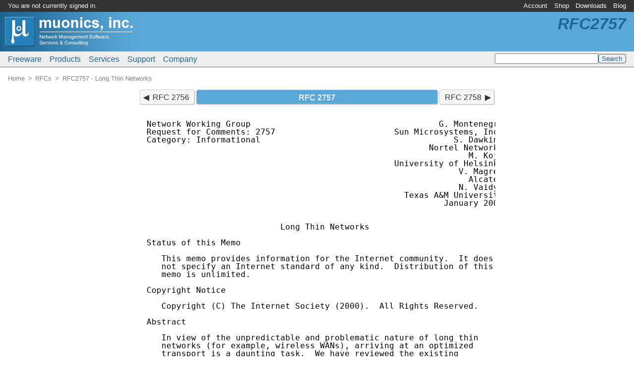

--- FILE ---
content_type: text/html; charset=UTF-8
request_url: http://www.muonics.com/rfc/rfc2757.php
body_size: 39667
content:
<?xml version="1.0" encoding="UTF-8"?>
<!DOCTYPE html PUBLIC "-//W3C//DTD XHTML 1.0 Transitional//EN" "http://www.w3.org/TR/xhtml1/DTD/xhtml1-transitional.dtd">
<html xmlns="http://www.w3.org/1999/xhtml" lang="en-US" dir="ltr" xml:lang="en-US"><head><meta http-equiv="Content-Type" content="text/html; charset=UTF-8" /><meta http-equiv="Content-Language" content="en-US" /><meta http-equiv="X-UA-Compatible" content="IE=edge" /><meta name="viewport" content="width=device-width, initial-scale=1" /><meta name="copyright" content="&copy; 2025 Muonics, Inc." /><title>RFC 2757 - Long Thin Networks | Muonics, Inc.</title><link rel="canonical" href="http://www.muonics.com/rfc/rfc2757.php" /><link rel="icon" type="image/png" sizes="192x192" href="http://www.muonics.com/icon-192x192.1749729498.png" /><link rel="apple-touch-icon" type="image/png" sizes="180x180" href="http://www.muonics.com/apple-touch-icon.1749729496.png" /><link rel="icon" type="image/png" sizes="32x32" href="http://www.muonics.com/favicon.1749729497.png" /><link rel="icon" type="image/vnd.microsoft.icon" href="http://www.muonics.com/favicon.1749729497.ico" /><link rel="stylesheet" type="text/css" href="http://www.muonics.com/css/common.1749735549.css" /></head><body><div class="hidden"><a href="http://www.muonics.com/nospider/aae21fb0d3edc5fc.html" rel="noindex,nofollow">b</a><a href="http://www.muonics.com/nospider/082002caf20ab944.html" rel="noindex,nofollow">o</a><a href="http://www.muonics.com/nospider/f884e87131bc8d95.html" rel="noindex,nofollow">t</a><a href="http://www.muonics.com/nospider/9ec09f8ba6b3b861.html" rel="noindex,nofollow">t</a><a href="http://www.muonics.com/nospider/0ad03569001cb326.html" rel="noindex,nofollow">r</a><a href="http://www.muonics.com/nospider/0ab2855c8f4f5c49.html" rel="noindex,nofollow">a</a><a href="http://www.muonics.com/nospider/a9a73c051c893d83.html" rel="noindex,nofollow">p</a></div><div class="page"><div class="page-brand noprint"><a href="http://www.muonics.com/"><img alt="Home" src="http://www.muonics.com/images/logos/page.1749729501.png" /></a></div><div class="page-acctmenu"><div class="page-welcome">You are not currently signed in.</div><ul class="menubar"><li id="tnav0"><a href="https://www.muonics.com/User/">Account</a><ul><li><a href="https://www.muonics.com/User/new.php">New Account</a></li><li><a href="https://www.muonics.com/User/profile.php">Edit Profile</a></li><li><a href="https://www.muonics.com/User/licenses.php">Manage Licenses</a></li><li><a href="https://www.muonics.com/User/invoices.php">Purchase History</a></li><li><a href="https://www.muonics.com/User/login.php">Sign In</a></li></ul></li><li id="tnav1"><a href="http://www.muonics.com/Products/">Shop</a><ul><li><a href="http://www.muonics.com/Products/">Products</a></li><li class="disabled"><span>Checkout</span></li><li class="disabled"><span>Request Quote</span></li><li class="disabled"><span>View Cart</span></li><li><a href="http://www.muonics.com/Products/howtobuy.php">How to Buy</a></li></ul></li><li id="tnav2"><a href="https://www.muonics.com/Downloads/">Downloads</a></li><li id="tnav3"><a href="http://www.muonics.com/blog/">Blog</a></li></ul></div><div class="page-mainmenu"><ul class="menubar"><li id="mmain0"><a href="http://www.muonics.com/FreeStuff/">Freeware</a><ul><li><a href="http://www.muonics.com/FreeStuff/TkPNG/">TkPNG</a></li><li><a href="http://www.muonics.com/FreeStuff/TclMilter/">TclMilter</a></li><li><a href="http://www.muonics.com/FreeStuff/rfc2mib/">RFC MIB Extractor</a></li></ul></li><li id="mmain1"><a href="http://www.muonics.com/Products/">Products</a><ul><li><a href="http://www.muonics.com/Products/MIBSmithy/">MIB Smithy</a></li><li><a href="http://www.muonics.com/Products/MIBSmithySDK/">MIB Smithy SDK</a></li><li><a href="http://www.muonics.com/Products/MIBViews/">MIB Views</a></li><li><a href="http://www.muonics.com/Products/howtobuy.php">How to Buy</a></li></ul></li><li id="mmain2"><a href="http://www.muonics.com/Services/">Services</a><ul><li><a href="http://www.muonics.com/Services/consulting.php">Consulting</a></li><li><a href="http://www.muonics.com/Tools/smicheck.php">Online MIB Validator</a></li><li><a href="http://www.muonics.com/rfc/">RFC Mirror</a></li></ul></li><li id="mmain3"><a href="http://www.muonics.com/Support/">Support</a><ul><li><a href="http://www.muonics.com/Docs/">Documentation</a></li><li><a href="http://www.muonics.com/Support/articles.php">Articles</a></li><li><a href="http://www.muonics.com/FAQs/">FAQs</a></li><li><a href="http://www.muonics.com/Resources/">Resources</a></li></ul></li><li id="mmain4"><a href="http://www.muonics.com/Company/">Company</a><ul><li><a href="http://www.muonics.com/Company/news.php">News</a></li><li><a href="http://www.muonics.com/Company/contact.php">Contact Us</a></li><li><a href="http://www.muonics.com/Company/careers.php">Employment</a></li></ul></li></ul><div class="search"><form method="get" action="http://www.muonics.com/search.php"><input name="q" type="text" size="24" value="" /><input type="submit" name="sa" class="submit" value="Search" /></form></div></div><h1 class="page-label noprint">RFC2757</h1><div class="page-crumb"><ol class="breadcrumb"><li itemscope="" itemtype="http://data-vocabulary.org/Breadcrumb"><a href="http://www.muonics.com/" itemprop="url"><span itemprop="title">Home</span></a></li><li itemscope="" itemtype="http://data-vocabulary.org/Breadcrumb"><a href="http://www.muonics.com/rfc/" itemprop="url"><span itemprop="title">RFCs</span></a></li><li itemscope="" itemtype="http://data-vocabulary.org/Breadcrumb"><a href="http://www.muonics.com/rfc/rfc2757.php" itemprop="url"><span itemprop="title">RFC2757 - Long Thin Networks</span></a></li></ol></div><div class="page-body"><!--[if lte IE 8]><div class="notewell">You appear to be using an obsolete version of Internet Explorer. Depending on IE and Windows versions, pages may not render correctly, and you may not have support for <abbr title="Transport Layer Security">TLS</abbr> v1.1+, which is the minimum required to view HTTPS pages on this site per <abbr title="Payment Card Industry Data Security Standard">PCI-DSS</abbr> 3.1 requirements. Please upgrade or use a newer browser if possible.</div><![endif]-->
	<div class="rfcdoc">
	<ol class="pager"><li class="prev"><a href="/rfc/rfc2756.php" title="Hyper Text Caching Protocol (HTCP/0.0)">RFC 2756</a></li><li class="current expand">RFC 2757</li><li class="next"><a href="/rfc/rfc2758.php" title="Definitions of Managed Objects for Service Level Agreements Performance Monitoring">RFC 2758</a></li></ol>	<pre>Network Working Group                                      G. Montenegro
Request for Comments: 2757                        Sun Microsystems, Inc.
Category: Informational                                       S. Dawkins
                                                         Nortel Networks
                                                                 M. Kojo
                                                  University of Helsinki
                                                               V. Magret
                                                                 Alcatel
                                                               N. Vaidya
                                                    Texas A&amp;M University
                                                            January 2000


                           Long Thin Networks

Status of this Memo

   This memo provides information for the Internet community.  It does
   not specify an Internet standard of any kind.  Distribution of this
   memo is unlimited.

Copyright Notice

   Copyright (C) The Internet Society (2000).  All Rights Reserved.

Abstract

   In view of the unpredictable and problematic nature of long thin
   networks (for example, wireless WANs), arriving at an optimized
   transport is a daunting task.  We have reviewed the existing
   proposals along with future research items. Based on this overview,
   we also recommend mechanisms for implementation in long thin
   networks.

   Our goal is to identify a TCP that works for all users, including
   users of long thin networks. We started from the working
   recommendations of the IETF TCP Over Satellite Links (tcpsat) working
   group with this end in mind.

   We recognize that not every tcpsat recommendation will be required
   for long thin networks as well, and work toward a set of TCP
   recommendations that are 'benign' in environments that do not require
   them.








Montenegro, et al.           Informational                      <a name="page2" id="page2">[Page 1]</a></pre><pre><a href="/rfc/rfc2757.php">RFC 2757</a>                   Long Thin Networks               January 2000


Table of Contents

   1 Introduction .................................................    <a href="/rfc/rfc2757.php#page3">3</a>
      1.1 Network Architecture ....................................    <a href="/rfc/rfc2757.php#page5">5</a>
      1.2 Assumptions about the Radio Link ........................    <a href="/rfc/rfc2757.php#page6">6</a>
   2 Should it be IP or Not?  .....................................    <a href="/rfc/rfc2757.php#page7">7</a>
      2.1 Underlying Network Error Characteristics ................    <a href="/rfc/rfc2757.php#page7">7</a>
      2.2 Non-IP Alternatives .....................................    <a href="/rfc/rfc2757.php#page8">8</a>
         2.2.1 WAP ................................................    <a href="/rfc/rfc2757.php#page8">8</a>
         2.2.2 Deploying Non-IP Alternatives ......................    <a href="/rfc/rfc2757.php#page9">9</a>
      2.3 IP-based Considerations .................................    <a href="/rfc/rfc2757.php#page9">9</a>
         2.3.1 Choosing the MTU [Stevens94, RFC1144] ..............    <a href="/rfc/rfc2757.php#page9">9</a>
         2.3.2 Path MTU Discovery <a href="/rfc/rfc1191.php">[RFC1191]</a> .......................   <a href="/rfc/rfc2757.php#page10">10</a>
         2.3.3 Non-TCP Proposals ..................................   <a href="/rfc/rfc2757.php#page10">10</a>
   3 The Case for TCP .............................................   <a href="/rfc/rfc2757.php#page11">11</a>
   4 Candidate Optimizations ......................................   <a href="/rfc/rfc2757.php#page12">12</a>
      4.1 TCP: Current Mechanisms .................................   <a href="/rfc/rfc2757.php#page12">12</a>
         4.1.1 Slow Start and Congestion Avoidance ................   <a href="/rfc/rfc2757.php#page12">12</a>
         4.1.2 Fast Retransmit and Fast Recovery ..................   <a href="/rfc/rfc2757.php#page12">12</a>
      4.2 Connection Setup with T/TCP [RFC1397, RFC1644] ..........   <a href="/rfc/rfc2757.php#page14">14</a>
      4.3 Slow Start Proposals ....................................   <a href="/rfc/rfc2757.php#page14">14</a>
         4.3.1 Larger Initial Window ..............................   <a href="/rfc/rfc2757.php#page14">14</a>
         4.3.2 Growing the Window during Slow Start ...............   <a href="/rfc/rfc2757.php#page15">15</a>
            4.3.2.1 ACK Counting ..................................   <a href="/rfc/rfc2757.php#page15">15</a>
            4.3.2.2 ACK-every-segment .............................   <a href="/rfc/rfc2757.php#page16">16</a>
         4.3.3 Terminating Slow Start .............................   <a href="/rfc/rfc2757.php#page17">17</a>
         4.3.4 Generating ACKs during Slow Start ..................   <a href="/rfc/rfc2757.php#page17">17</a>
      4.4 ACK Spacing .............................................   <a href="/rfc/rfc2757.php#page17">17</a>
      4.5 Delayed Duplicate Acknowlegements .......................   <a href="/rfc/rfc2757.php#page18">18</a>
      4.6 Selective Acknowledgements <a href="/rfc/rfc2018.php">[RFC2018]</a> ....................   <a href="/rfc/rfc2757.php#page18">18</a>
      4.7 Detecting Corruption Loss ...............................   <a href="/rfc/rfc2757.php#page19">19</a>
         4.7.1 Without Explicit Notification ......................   <a href="/rfc/rfc2757.php#page19">19</a>
         4.7.2 With Explicit Notifications ........................   <a href="/rfc/rfc2757.php#page20">20</a>
      4.8 Active Queue Management .................................   <a href="/rfc/rfc2757.php#page21">21</a>
      4.9 Scheduling Algorithms ...................................   <a href="/rfc/rfc2757.php#page21">21</a>
      4.10 Split TCP and Performance-Enhancing Proxies (PEPs) .....   <a href="/rfc/rfc2757.php#page22">22</a>
         4.10.1 Split TCP Approaches ..............................   <a href="/rfc/rfc2757.php#page23">23</a>
         4.10.2 Application Level Proxies .........................   <a href="/rfc/rfc2757.php#page26">26</a>
         4.10.3 Snoop and its Derivatives .........................   <a href="/rfc/rfc2757.php#page27">27</a>
         4.10.4 PEPs to handle Periods of Disconnection ...........   <a href="/rfc/rfc2757.php#page29">29</a>
      4.11 Header Compression Alternatives ........................   <a href="/rfc/rfc2757.php#page30">30</a>
      4.12 Payload Compression ....................................   <a href="/rfc/rfc2757.php#page31">31</a>
      4.13 TCP Control Block Interdependence [Touch97] ............   <a href="/rfc/rfc2757.php#page32">32</a>
   5 Summary of Recommended Optimizations .........................   <a href="/rfc/rfc2757.php#page33">33</a>
   6 Conclusion ...................................................   <a href="/rfc/rfc2757.php#page35">35</a>
   7 Acknowledgements .............................................   <a href="/rfc/rfc2757.php#page35">35</a>
   8 Security Considerations ......................................   <a href="/rfc/rfc2757.php#page35">35</a>




Montenegro, et al.           Informational                      <a name="page3" id="page3">[Page 2]</a></pre><pre><a href="/rfc/rfc2757.php">RFC 2757</a>                   Long Thin Networks               January 2000


   9 References ...................................................   <a href="/rfc/rfc2757.php#page36">36</a>
   Authors' Addresses .............................................   <a href="/rfc/rfc2757.php#page44">44</a>
   Full Copyright Statement .......................................   <a href="/rfc/rfc2757.php#page46">46</a>

1 Introduction

   Optimized wireless networking is one of the major hurdles that Mobile
   Computing must solve if it is to enable ubiquitous access to
   networking resources. However, current data networking protocols have
   been optimized primarily for wired networks.  Wireless environments
   have very different characteristics in terms of latency, jitter, and
   error rate as compared to wired networks.  Accordingly, traditional
   protocols are ill-suited to this medium.

   Mobile Wireless networks can be grouped in W-LANs (for example,
   802.11 compliant networks) and W-WANs (for example, CDPD [CDPD],
   Ricochet, CDMA [CDMA], PHS, DoCoMo, GSM [GSM] to name a few).  W-WANs
   present the most serious challenge, given that the length of the
   wireless link (expressed as the delay*bandwidth product) is typically
   4 to 5 times as long as that of its W-LAN counterparts.  For example,
   for an 802.11 network, assuming the delay (round-trip time) is about
   3 ms.  and the bandwidth is 1.5 Mbps, the delay*bandwidth product is
   4500 bits. For a W-WAN such as Ricochet, a typical round-trip time
   may be around 500 ms. (the best is about 230 ms.), and the sustained
   bandwidth is about 24 Kbps. This yields a delay*bandwidth product
   roughly equal to 1.5 KB. In the near future, 3rd Generation wireless
   services will offer 384Kbps and more.  Assuming a 200 ms round-trip,
   the delay*bandwidth product in this case is 76.8 Kbits (9.6 KB). This
   value is larger than the default 8KB buffer space used by many TCP
   implementations. This means that, whereas for W-LANs the default
   buffer space is enough, future W-WANs will operate inefficiently
   (that is, they will not be able to fill the pipe) unless they
   override the default value. A 3rd Generation wireless service
   offering 2 Mbps with 200-millisecond latency requires a 50 KB buffer.

   Most importantly,  latency across a link adversely affects
   throughput. For example,  [MSMO97] derives an upper bound on TCP
   throughput. Indeed, the resultant expression is inversely related to
   the round-trip time.

   The long latencies also push the limits (and commonly transgress
   them) for what is acceptable to users of interactive applications.

   As a quick glance to our list of references will reveal, there is a
   wealth of proposals that attempt to solve the wireless networking
   problem. In this document, we survey the different solutions
   available or under investigation, and issue the corresponding
   recommendations.



Montenegro, et al.           Informational                      <a name="page4" id="page4">[Page 3]</a></pre><pre><a href="/rfc/rfc2757.php">RFC 2757</a>                   Long Thin Networks               January 2000


   There is a large body of work on the subject of improving TCP
   performance over satellite links. The documents under development by
   the tcpsat working group of the IETF [AGS98, ADGGHOSSTT98] are very
   relevant. In both cases, it is essential to start by improving the
   characteristics of the medium by using forward error correction (FEC)
   at the link layer to reduce the BER (bit error rate) from values as
   high as 10-3 to 10-6 or better. This makes the BER manageable. Once
   in this realm, retransmission schemes like ARQ (automatic repeat
   request) may be used to bring it down even further. Notice that
   sometimes it may be desirable to forego ARQ because of the additional
   delay it implies.  In particular, time sensitive traffic (video,
   audio) must be delivered within a certain time limit beyond which the
   data is obsolete. Exhaustive retransmissions in this case merely
   succeed in wasting time in order to deliver data that will be
   discarded once it arrives at its destination.  This indicates the
   desirability of augmenting the protocol stack implementation on
   devices such that the upper protocol layers can inform the link and
   MAC layer when to avoid such costly retransmission schemes.

   Networks that include satellite links are examples of "long fat
   networks" (LFNs or "elephants"). They are "long" networks because
   their round-trip time is quite high (for example, 0.5 sec and higher
   for geosynchronous satellites). Not all satellite links fall within
   the LFN regime. In particular, round-trip times in a low-earth
   orbiting (LEO) satellite network may be as little as a few
   milliseconds (and never extend beyond 160 to 200 ms). W-WANs share
   the "L" with LFNs. However, satellite networks are also "fat" in the
   sense that they may have high bandwidth. Satellite networks may often
   have a delay*bandwidth product above 64 KBytes, in which case they
   pose additional problems to TCP [TCPHP]. W-WANs do not generally
   exhibit this behavior. Accordingly, this document only deals with
   links that are "long thin pipes", and the networks that contain them:
   "long thin networks". We call these "LTNs".

   This document does not give an overview of the API used to access the
   underlying transport. We believe this is an orthogonal issue, even
   though some of the proposals below have been put forth assuming a
   given interface.  It is possible, for example, to support the
   traditional socket semantics without fully relying on TCP/IP
   transport [MOWGLI].

   Our focus is on the on-the-wire protocols. We try to include the most
   relevant ones and briefly (given that we provide the references
   needed for further study) mention their most salient points.







Montenegro, et al.           Informational                      <a name="page5" id="page5">[Page 4]</a></pre><pre><a href="/rfc/rfc2757.php">RFC 2757</a>                   Long Thin Networks               January 2000


1.1 Network Architecture

   One significant difference between LFNs and LTNs is that we assume
   the W-WAN link is the last hop to the end user. This allows us to
   assume that a single intermediate node sees all packets transferred
   between the wireless mobile device and the rest of the Internet.
   This is only one of the topologies considered by the TCP Satellite
   community.

   Given our focus on mobile wireless applications, we only consider a
   very specific architecture that includes:

      -  a wireless mobile device, connected via

      -  a wireless link (which may, in fact comprise several hops at
         the link layer), to

      -  an intermediate node (sometimes referred to as a base station)
         connected via

      -  a wireline link, which in turn interfaces with

      -  the landline Internet and millions of legacy servers and web
         sites.

   Specifically, we are not as concerned with paths that include two
   wireless segments separated by a wired one. This may occur, for
   example, if one mobile device connects across its immediate wireless
   segment via an intermediate node to the Internet, and then via a
   second wireless segment to another mobile device.  Quite often,
   mobile devices connect to a legacy server on the wired Internet.

   Typically, the endpoints of the wireless segment are the intermediate
   node and the mobile device. However, the latter may be a wireless
   router to a mobile network. This is also important and has
   applications in, for example, disaster recovery.

   Our target architecture has implications which concern the
   deployability of candidate solutions. In particular, an important
   requirement is that we cannot alter the networking stack on the
   legacy servers. It would be preferable to only change the networking
   stack at the intermediate node, although changing it at the mobile
   devices is certainly an option and perhaps a necessity.

   We envision mobile devices that can use the wireless medium very
   efficiently, but overcome some of its traditional constraints.  That
   is, full mobility implies that the devices have the flexibility and
   agility to use whichever happens to be the best network connection



Montenegro, et al.           Informational                      <a name="page6" id="page6">[Page 5]</a></pre><pre><a href="/rfc/rfc2757.php">RFC 2757</a>                   Long Thin Networks               January 2000


   available at any given point in time or space.  Accordingly, devices
   could switch from a wired office LAN and hand over their ongoing
   connections to continue on, say, a wireless WAN. This type of agility
   also requires Mobile IP <a href="/rfc/rfc2002.php">[RFC2002]</a>.

1.2 Assumptions about the Radio Link

   The system architecture described above assumes at most one wireless
   link (perhaps comprising more than one wireless hop).  However, this
   is not enough to characterize a wireless link.  Additional
   considerations are:

      -  What are the error characteristics of the wireless medium?  The
         link may present a higher BER than a wireline network due to
         burst errors and disconnections. The techniques below usually
         do not address all the types of errors. Accordingly, a complete
         solution should combine the best of all the proposals.
         Nevertheless, in this document we are more concerned with (and
         give preference to solving) the most typical case: (1) higher
         BER due to random errors (which implies longer and more
         variable delays due to link-layer error corrections and
         retransmissions) rather than (2) an interruption in service due
         to a handoff or a disconnection.  The latter are also important
         and we do include relevant proposals in this survey.

      -  Is the wireless service datagram oriented, or is it a virtual
         circuit?  Currently, switched virtual circuits are more common,
         but packet networks are starting to appear, for example,
         Metricom's Starmode [CB96], CDPD [CDPD] and General Packet
         Radio Service (GPRS) [GPRS],[BW97] in GSM.

      -  What kind of reliability does the link provide? Wireless
         services typically retransmit a packet (frame) until it has
         been acknowledged by the target. They may allow the user to
         turn off this behavior. For example, GSM allows RLP [RLP]
         (Radio Link Protocol)  to be turned off.  Metricom has a
         similar "lightweight" mode. In GSM RLP, a frame is
         retransmitted until the maximum number of retransmissions
         (protocol parameter) is reached. What happens when this limit
         is reached is determined by the telecom operator:  the physical
         link connection is either disconnected or a link reset is
         enforced where the sequence numbers are resynchronized and the
         transmit and receive buffers are flushed resulting in lost
         data. Some wireless services, like CDMA IS95-RLP [CDMA,
         Karn93], limit the latency on the wireless link by
         retransmitting a frame only a couple of times. This decreases
         the residual frame error rate significantly, but does not
         provide fully reliable link service.



Montenegro, et al.           Informational                      <a name="page7" id="page7">[Page 6]</a></pre><pre><a href="/rfc/rfc2757.php">RFC 2757</a>                   Long Thin Networks               January 2000


      -  Does the mobile device transmit and receive at the same time?
         Doing so increases the cost of the electronics on the mobile
         device. Typically, this is not the case. We assume in this
         document that mobile devices do not transmit and receive
         simultaneously.

      -  Does the mobile device directly address more than one peer on
         the wireless link? Packets to each different peer may traverse
         spatially distinct wireless paths. Accordingly, the path to
         each peer may exhibit very different characteristics.  Quite
         commonly, the mobile device addresses only one peer (the
         intermediate node) at any given point in time.  When this is
         not the case, techniques such as Channel-State Dependent Packet
         Scheduling come into play (see the section "Packet Scheduling"
         below).

2 Should it be IP or Not?

   The first decision is whether to use IP as the underlying network
   protocol or not. In particular, some data protocols evolved from
   wireless telephony are not always -- though at times they may be --
   layered on top of IP [MOWGLI, WAP]. These proposals are based on the
   concept of proxies that provide adaptation services between the
   wireless and wireline segments.

   This is a reasonable model for mobile devices that always communicate
   through the proxy. However, we expect many wireless mobile devices to
   utilize wireline networks whenever they are available. This model
   closely follows current laptop usage patterns: devices typically
   utilize LANs, and only resort to dial-up access when "out of the
   office."

   For these devices, an architecture that assumes IP is the best
   approach, because it will be required for communications that do not
   traverse the intermediate node (for example, upon reconnection to a
   W-LAN or a 10BaseT network at the office).

2.1 Underlying Network Error Characteristics

   Using IP as the underlying network protocol requires a certain (low)
   level of link robustness that is expected of wireless links.

   IP, and the protocols that are carried in IP packets, are protected
   end-to-end by checksums that are relatively weak [Stevens94,
   Paxson97] (and, in some cases, optional). For much of the Internet,
   these checksums are sufficient; in wireless environments, the error
   characteristics of the raw wireless link are much less robust than
   the rest of the end-to-end path.  Hence for paths that include



Montenegro, et al.           Informational                      <a name="page8" id="page8">[Page 7]</a></pre><pre><a href="/rfc/rfc2757.php">RFC 2757</a>                   Long Thin Networks               January 2000


   wireless links, exclusively relying on end-to-end mechanisms to
   detect and correct transmission errors is undesirable. These should
   be complemented by local link-level mechanisms. Otherwise, damaged IP
   packets are propagated through the network only to be discarded at
   the destination host. For example, intermediate routers are required
   to check the IP header checksum, but not the UDP or TCP checksums.
   Accordingly, when the payload of an IP packet is corrupted, this is
   not detected until the packet arrives at its ultimate destination.

   A better approach is to use link-layer mechanisms such as FEC,
   retransmissions, and so on in order to improve the characteristics of
   the wireless link and present a much more reliable service to IP.
   This approach has been taken by CDPD, Ricochet and CDMA.

   This approach is roughly analogous to the successful deployment of
   Point-to-Point Protocol (PPP), with robust framing and 16-bit
   checksumming, on wireline networks as a replacement for the Serial
   Line Interface Protocol (SLIP), with only a single framing byte and
   no checksumming.

   [AGS98] recommends the use of FEC in satellite environments.

   Notice that the link-layer could adapt its frame size to the
   prevalent BER.  It would perform its own fragmentation and reassembly
   so that IP could still enjoy a large enough MTU size [LS98].

   A common concern for using IP as a transport is the header overhead
   it implies. Typically, the underlying link-layer appears as PPP
   <a href="/rfc/rfc1661.php">[RFC1661]</a> to the IP layer above. This allows for header compression
   schemes [IPHC, IPHC-RTP, IPHC-PPP] which greatly alleviate the
   problem.

2.2 Non-IP Alternatives

   A number of non-IP alternatives aimed at wireless environments have
   been proposed. One representative proposal is discussed here.

2.2.1 WAP

   The Wireless Application Protocol (WAP) specifies an application
   framework and network protocols for wireless devices such as mobile
   telephones, pagers, and PDAs [WAP]. The architecture requires a proxy
   between the mobile device and the server. The WAP protocol stack is
   layered over a datagram transport service.  Such a service is
   provided by most wireless networks; for example, IS-136, GSM
   SMS/USSD, and UDP in IP networks like CDPD and GSM GPRS. The core of





Montenegro, et al.           Informational                      <a name="page9" id="page9">[Page 8]</a></pre><pre><a href="/rfc/rfc2757.php">RFC 2757</a>                   Long Thin Networks               January 2000


   the WAP protocols is a binary HTTP/1.1 protocol with additional
   features such as header caching between requests and a shared state
   between client and server.

2.2.2 Deploying Non-IP Alternatives

   IP is such a fundamental element of the Internet that non-IP
   alternatives face substantial obstacles to deployment, because they
   do not exploit the IP infrastructure. Any non-IP alternative that is
   used to provide gatewayed access to the Internet must map between IP
   addresses and non-IP addresses, must terminate IP-level security at a
   gateway, and cannot use IP-oriented discovery protocols (Dynamic Host
   Configuration Protocol, Domain Name Services, Lightweight Directory
   Access Protocol, Service Location Protocol, etc.) without translation
   at a gateway.

   A further complexity occurs when a device supports both wireless and
   wireline operation. If the device uses IP for wireless operation,
   uninterrupted operation when the device is connected to a wireline
   network is possible (using Mobile IP). If a non-IP alternative is
   used, this switchover is more difficult to accomplish.

   Non-IP alternatives face the burden of proof that IP is so ill-suited
   to a wireless environment that it is not a viable technology.

2.3 IP-based Considerations

   Given its worldwide deployment, IP is an obvious choice for the
   underlying network technology. Optimizations implemented at this
   level benefit traditional Internet application protocols as well as
   new ones layered on top of IP or UDP.

2.3.1 Choosing the MTU [Stevens94, RFC1144]

   In slow networks, the time required to transmit the largest possible
   packet may be considerable.  Interactive response time should not
   exceed the well-known human factors limit of 100 to 200 ms. This
   should be considered the maximum time budget to (1) send a packet and
   (2) obtain a response. In most networking stack implementations, (1)
   is highly dependent on the maximum transmission unit (MTU). In the
   worst case, a small packet from an interactive application may have
   to wait for a large packet from a bulk transfer application before
   being sent. Hence, a good rule of thumb is to choose an MTU such that
   its transmission time is less than (or not much larger than) 200 ms.







Montenegro, et al.           Informational                      <a name="page10" id="page10">[Page 9]</a></pre><pre><a href="/rfc/rfc2757.php">RFC 2757</a>                   Long Thin Networks               January 2000


   Of course, compression and type-of-service queuing (whereby
   interactive data packets are given a higher priority) may alleviate
   this problem. In particular, the latter may reduce the average wait
   time to about half the MTU's transmission time.

2.3.2 Path MTU Discovery <a href="/rfc/rfc1191.php">[RFC1191]</a>

   Path MTU discovery benefits any protocol built on top of IP. It
   allows a sender to determine what the maximum end-to-end transmission
   unit is to a given destination. Without Path MTU discovery, the
   default IPv4 MTU size is 576. The benefits of using a larger MTU are:

      -  Smaller ratio of header overhead to data

      -  Allows TCP to grow its congestion window faster, since it
         increases in units of segments.

   Of course, for a given BER, a larger MTU has a correspondingly larger
   probability of error within any given segment. The BER may be reduced
   using lower level techniques like FEC and link-layer retransmissions.
   The issue is that now delays may become a problem due to the
   additional retransmissions, and the fact that packet transmission
   time increases with a larger MTU.

   Recommendation: Path MTU discovery is recommended. [AGS98] already
   recommends its use in satellite environments.

2.3.3 Non-TCP Proposals

   Other proposals assume an underlying IP datagram service, and
   implement an optimized transport either directly on top of IP
   [NETBLT] or on top of UDP [MNCP]. Not relying on TCP is a bold move,
   given the wealth of experience and research related to it.  It could
   be argued that the Internet has not collapsed because its main
   protocol, TCP, is very careful in how it uses the network, and
   generally treats it as a black box assuming all packet losses are due
   to congestion and prudently backing off. This avoids further
   congestion.

   However, in the wireless medium, packet losses may also be due to
   corruption due to high BER, fading, and so on. Here, the right
   approach is to try harder, instead of backing off. Alternative
   transport protocols are:

      -  NETBLT [NETBLT, RFC1986, RFC1030]

      -  MNCP [MNCP]




Montenegro, et al.           Informational                     <a name="page11" id="page11">[Page 10]</a></pre><pre><a href="/rfc/rfc2757.php">RFC 2757</a>                   Long Thin Networks               January 2000


      -  ESRO <a href="/rfc/rfc2188.php">[RFC2188]</a>

      -  RDP [RFC908, RFC1151]

      -  VMTP [VMTP]

3 The Case for TCP

   This is one of the most hotly debated issues in the wireless arena.
   Here are some arguments against it:

      -  It is generally recognized that TCP does not perform well in
         the presence of significant levels of non-congestion loss.  TCP
         detractors argue that the wireless medium is one such case, and
         that it is hard enough to fix TCP. They argue that it is easier
         to start from scratch.

      -  TCP has too much header overhead.

      -  By the time the mechanisms are in place to fix it, TCP is very
         heavy, and ill-suited for use by lightweight, portable devices.

   and here are some in support of TCP:

      -  It is preferable to continue using the same protocol that the
         rest of the Internet uses for compatibility reasons. Any
         extensions specific to the wireless link may be negotiated.

      -  Legacy mechanisms may be reused (for example three-way
         handshake).

      -  Link-layer FEC and ARQ can reduce the BER such that any losses
         TCP does see are, in fact, caused by congestion (or a sustained
         interruption of link connectivity). Modern W-WAN technologies
         do this (CDPD, US-TDMA, CDMA, GSM), thus improving TCP
         throughput.

      -  Handoffs among different technologies are made possible by
         Mobile IP <a href="/rfc/rfc2002.php">[RFC2002]</a>, but only if the same protocols, namely
         TCP/IP, are used throughout.

      -  Given TCP's wealth of research and experience, alternative
         protocols are relatively immature, and the full implications of
         their widespread deployment not clearly understood.

   Overall, we feel that the performance of TCP over long-thin networks
   can be improved significantly. Mechanisms to do so are discussed in
   the next sections.



Montenegro, et al.           Informational                     <a name="page12" id="page12">[Page 11]</a></pre><pre><a href="/rfc/rfc2757.php">RFC 2757</a>                   Long Thin Networks               January 2000


4 Candidate Optimizations

   There is a large volume of work on the subject of optimizing TCP for
   operation over wireless media. Even though satellite networks
   generally fall in the LFN regime, our current LTN focus has much to
   benefit from it.  For example, the work of the TCP-over-Satellite
   working group of the IETF has been extremely helpful in preparing
   this section [AGS98, ADGGHOSSTT98].

4.1 TCP: Current Mechanisms

   A TCP sender adapts its use of bandwidth based on feedback from the
   receiver. The high latency characteristic of LTNs implies that TCP's
   adaptation is correspondingly slower than on networks with shorter
   delays.  Similarly, delayed ACKs exacerbate the perceived latency on
   the link. Given that TCP grows its congestion window in units of
   segments, small MTUs may slow adaptation even further.

4.1.1 Slow Start and Congestion Avoidance

   Slow Start and Congestion Avoidance <a href="/rfc/rfc2581.php">[RFC2581]</a> are essential the
   Internet's stability.  However there are two reasons why the wireless
   medium adversely affects them:

      -  Whenever TCP's retransmission timer expires, the sender assumes
         that the network is congested and invokes slow start. This is
         why it is important to minimize the losses caused by
         corruption, leaving only those caused by congestion (as
         expected by TCP).

      -  The sender increases its window based on the number of ACKs
         received. Their rate of arrival, of course, is dependent on the
         RTT (round-trip-time) between sender and receiver, which
         implies long ramp-up times in high latency links like LTNs. The
         dependency lasts until the pipe is filled.

      -  During slow start, the sender increases its window in units of
         segments. This is why it is important to use an appropriately
         large MTU which, in turn, requires requires link layers with
         low loss.

4.1.2 Fast Retransmit and Fast Recovery

   When a TCP sender receives several duplicate ACKs, fast retransmit
   <a href="/rfc/rfc2581.php">[RFC2581]</a> allows it to infer that a segment was lost.  The sender
   retransmits what it considers to be this lost segment without waiting
   for the full timeout, thus saving time.




Montenegro, et al.           Informational                     <a name="page13" id="page13">[Page 12]</a></pre><pre><a href="/rfc/rfc2757.php">RFC 2757</a>                   Long Thin Networks               January 2000


   After a fast retransmit, a sender invokes the fast recovery <a href="/rfc/rfc2581.php">[RFC2581]</a>
   algorithm. Fast recovery allows the sender to transmit at half its
   previous rate (regulating the growth of its window based on
   congestion avoidance), rather than having to begin a slow start. This
   also saves time.

   In general, TCP can increase its window beyond the delay-bandwidth
   product. However, in LTN links the congestion window may remain
   rather small, less than four segments, for long periods of time due
   to any of the following reasons:

      1. Typical "file size" to be transferred over a connection is
         relatively small (Web requests, Web document objects, email
         messages, files, etc.) In particular, users of LTNs are not
         very willing to carry out large transfers as the response time
         is so long.

      2. If the link has high BER, the congestion window tends to stay
         small

      3. When an LTN is combined with a highly congested wireline
         Internet path, congestion losses on the Internet have the same
         effect as 2.

      4. Commonly, ISPs/operators configure only a small number of
         buffers (even as few as for 3 packets) per user in their dial-
         up routers

      5. Often small socket buffers are recommended with LTNs in order
         to prevent the RTO from inflating and to diminish the amount of
         packets with competing traffic.

   A small window effectively prevents the sender from taking advantage
   of Fast Retransmits. Moreover, efficient recovery from multiple
   losses within a single window requires adoption of new proposals
   (NewReno <a href="/rfc/rfc2582.php">[RFC2582]</a>). In addition, on slow paths with no packet
   reordering waiting for three duplicate ACKs to arrive postpones
   retransmission unnecessarily.

   Recommendation: Implement Fast Retransmit and Fast Recovery at this
   time. This is a widely-implemented optimization and is currently at
   Proposed Standard level. [AGS98] recommends implementation of Fast
   Retransmit/Fast Recovery in satellite environments.  NewReno
   <a href="/rfc/rfc2582.php">[RFC2582]</a> apparently does help a sender better handle partial ACKs
   and multiple losses in a single window, but at this point is not
   recommended due to its experimental nature.  Instead, SACK <a href="/rfc/rfc2018.php">[RFC2018]</a>
   is the preferred mechanism.




Montenegro, et al.           Informational                     <a name="page14" id="page14">[Page 13]</a></pre><pre><a href="/rfc/rfc2757.php">RFC 2757</a>                   Long Thin Networks               January 2000


4.2 Connection Setup with T/TCP [RFC1397, RFC1644]

   TCP engages in a "three-way handshake" whenever a new connection is
   set up.  Data transfer is only possible after this phase has
   completed successfully.  T/TCP allows data to be exchanged in
   parallel with the connection set up, saving valuable time for short
   transactions on long-latency networks.

   Recommendation: T/TCP is not recommended, for these reasons:

   -  It is an Experimental RFC.

   -  It is not widely deployed, and it has to be deployed at both ends
      of a connection.

   -  Security concerns have been raised that T/TCP is more vulnerable
      to address-spoofing attacks than TCP itself.

   -  At least some of the benefits of T/TCP (eliminating three-way
      handshake on subsequent query-response transactions, for instance)
      are also available with persistent connections on HTTP/1.1, which
      is more widely deployed.

   [ADGGHOSSTT98] does not have a recommendation on T/TCP in satellite
   environments.

4.3 Slow Start Proposals

   Because slow start dominates the network response seen by interactive
   users at the beginning of a TCP connection, a number of proposals
   have been made to modify or eliminate slow start in long latency
   environments.

   Stability of the Internet is paramount, so these proposals must
   demonstrate that they will not adversely affect Internet congestion
   levels in significant ways.

4.3.1 Larger Initial Window

   Traditional slow start, with an initial window of one segment, is a
   time-consuming bandwidth adaptation procedure over LTNs. Studies on
   an initial window larger than one segment [RFC2414, AHO98] resulted
   in the TCP standard supporting a maximum value of 2 <a href="/rfc/rfc2581.php">[RFC2581]</a>. Higher
   values are still experimental in nature.







Montenegro, et al.           Informational                     <a name="page15" id="page15">[Page 14]</a></pre><pre><a href="/rfc/rfc2757.php">RFC 2757</a>                   Long Thin Networks               January 2000


   In simulations with an increased initial window of three packets
   <a href="/rfc/rfc2415.php">[RFC2415]</a>, this proposal does not contribute significantly to packet
   drop rates, and it has the added benefit of improving initial
   response times when the peer device delays acknowledgements during
   slow start (see next proposal).

   <a href="/rfc/rfc2416.php">[RFC2416]</a> addresses situations where the initial window exceeds the
   number of buffers available to TCP and indicates that this situation
   is no different from the case where the congestion window grows
   beyond the number of buffers available.

   <a href="/rfc/rfc2581.php">[RFC2581]</a> now allows an initial congestion window of two segments. A
   larger initial window, perhaps as many as four segments, might be
   allowed in the future in environments where this significantly
   improves performance (LFNs and LTNs).

   Recommendation: Implement this on devices now. The research on this
   optimization indicates that 3 segments is a safe initial setting, and
   is centering on choosing between 2, 3, and 4. For now, use 2
   (following RFC2581), which at least allows clients running query-
   response applications to get an initial ACK from unmodified servers
   without waiting for a typical delayed ACK timeout of 200
   milliseconds, and saves two round-trips. An initial window of 3
   <a href="/rfc/rfc2415.php">[RFC2415]</a> looks promising and may be adopted in the future pending
   further research and experience.

4.3.2 Growing the Window during Slow Start

   The sender increases its window based on the flow of ACKs coming back
   from the receiver. Particularly during slow start, this flow is very
   important.  A couple of the proposals that have been studied are (1)
   ACK counting and (2) ACK-every-segment.

4.3.2.1 ACK Counting

   The main idea behind ACK counting is:

      -  Make each ACK count to its fullest by growing the window based
         on the data being acknowledged (byte counting) instead of the
         number of ACKs (ACK counting). This has been shown to cause
         bursts which lead to congestion. [Allman98] shows that Limited
         Byte Counting (LBC), in which the window growth is limited to 2
         segments, does not lead to as much burstiness, and offers some
         performance gains.

   Recommendation: Unlimited byte counting is not recommended.  Van
   Jacobson cautions against byte counting [TCPSATMIN] because it leads
   to burstiness, and recommends ACK spacing [ACKSPACING] instead.



Montenegro, et al.           Informational                     <a name="page16" id="page16">[Page 15]</a></pre><pre><a href="/rfc/rfc2757.php">RFC 2757</a>                   Long Thin Networks               January 2000


   ACK spacing requires ACKs to consistently pass through a single ACK-
   spacing router.  This requirement works well for W-WAN environments
   if the ACK-spacing router is also the intermediate node.

   Limited byte counting warrants further investigation before we can
   recommend this proposal, but it shows promise.

4.3.2.2 ACK-every-segment

   The main idea behind ACK-every-segment is:

      -  Keep a constant stream of ACKs coming back by turning off
         delayed ACKs <a href="/rfc/rfc1122.php">[RFC1122]</a> during slow start. ACK-every-segment
         must be limited to slow start, in order to avoid penalizing
         asymmetric-bandwidth configurations. For instance, a low
         bandwidth link carrying acknowledgements back to the sender,
         hinders the growth of the congestion window, even if the link
         toward the client has a greater bandwidth [BPK99].

   Even though simulations confirm its promise (it allows receivers to
   receive the second segment from unmodified senders without waiting
   for a typical delayed ACK timeout of 200 milliseconds), for this
   technique to be practical the receiver must acknowledge every segment
   only when the sender is in slow start.  Continuing to do so when the
   sender is in congestion avoidance may have adverse effects on the
   mobile device's battery consumption and on traffic in the network.

   This violates a SHOULD in <a href="/rfc/rfc2581.php">[RFC2581]</a>:  delayed acknowledgements SHOULD
   be used by a TCP receiver.

   "Disabling Delayed ACKs During Slow Start" is technically
   unimplementable, as the receiver has no way of knowing when the
   sender crosses ssthresh (the "slow start threshold") and begins using
   the congestion avoidance algorithm.  If receivers follow
   recommendations for increased initial windows, disabling delayed ACKs
   during an increased initial window would open the TCP window more
   rapidly without doubling ACK traffic in general.  However, this
   scheme might double ACK traffic if most connections remain in slow-
   start.

   Recommendation: ACK only the first segment on a new connection with
   no delay.









Montenegro, et al.           Informational                     <a name="page17" id="page17">[Page 16]</a></pre><pre><a href="/rfc/rfc2757.php">RFC 2757</a>                   Long Thin Networks               January 2000


4.3.3 Terminating Slow Start

   New mechanisms [ADGGHOSSTT98] are being proposed to improve TCP's
   adaptive properties such that the available bandwidth is better
   utilized while reducing the possibility of congesting the network.
   This results in the closing of the congestion window to 1 segment
   (which precludes fast retransmit), and the subsequent slow start
   phase.

   Theoretically, an optimum value for slow-start threshold (ssthresh)
   allows connection bandwidth utilization to ramp up as aggressively as
   possible without "overshoot" (using so much bandwidth that packets
   are lost and congestion avoidance procedures are invoked).

   Recommendation: Estimating the slow start threshold is not
   recommended.  Although this would be helpful if we knew how to do it,
   rough consensus on the tcp-impl and tcp-sat mailing lists is that in
   non-trivial operational networks there is no reliable method to probe
   during TCP startup and estimate the bandwidth available.

4.3.4 Generating ACKs during Slow Start

   Mitigations that inject additional ACKs (whether "ACK-first-segment"
   or "ACK-every-segment-during-slow-start") beyond what today's
   conformant TCPs inject are only applicable during the slow-start
   phases of a connection. After an initial exchange, the connection
   usually completes slow-start, so TCPs only inject additional ACKs
   when (1) the connection is closed, and a new connection is opened, or
   (2) the TCPs handle idle connection restart correctly by performing
   slow start.

   Item (1) is typical when using HTTP/1.0, in which each request-
   response transaction requires a new connection.  Persistent
   connections in HTTP/1.1 help in maintaining a connection in
   congestion avoidance instead of constantly reverting to slow-start.
   Because of this, these optimizations which are only enabled during
   slow-start do not get as much of a chance to act. Item (2), of
   course, is independent of HTTP version.

4.4 ACK Spacing

   During slow start, the sender responds to the incoming ACK stream by
   transmitting N+1 segments for each ACK, where N is the number of new
   segments acknowledged by the incoming ACK.  This results in data
   being sent at twice the speed at which it can be processed by the
   network.  Accordingly, queues will form, and due to insufficient
   buffering at the bottleneck router, packets may get dropped before
   the link's capacity is full.



Montenegro, et al.           Informational                     <a name="page18" id="page18">[Page 17]</a></pre><pre><a href="/rfc/rfc2757.php">RFC 2757</a>                   Long Thin Networks               January 2000


   Spacing out the ACKs effectively controls the rate at which the
   sender will transmit into the network, and may result in little or no
   queueing at the bottleneck router [ACKSPACING].  Furthermore, ack
   spacing reduces the size of the bursts.

   Recommendation: No recommendation at this time. Continue monitoring
   research in this area.

4.5 Delayed Duplicate Acknowlegements

   As was mentioned above, link-layer retransmissions may decrease the
   BER enough that congestion accounts for most of packet losses; still,
   nothing can be done about interruptions due to handoffs, moving
   beyond wireless coverage, etc. In this scenario, it is imperative to
   prevent interaction between link-layer retransmission and TCP
   retransmission as these layers duplicate each other's efforts. In
   such an environment it may make sense to delay TCP's efforts so as to
   give the link-layer a chance to recover. With this in mind, the
   Delayed Dupacks [MV97, Vaidya99] scheme selectively delays duplicate
   acknowledgements at the receiver.  It is preferable to allow a local
   mechanism to resolve a local problem, instead of invoking TCP's end-
   to-end mechanism and incurring the associated costs, both in terms of
   wasted bandwidth and in terms of its effect on TCP's window behavior.

   The Delayed Dupacks scheme can be used despite IP encryption since
   the intermediate node does not need to examine the TCP headers.

   Currently, it is not well understood how long the receiver should
   delay the duplicate acknowledgments. In particular, the impact of
   wireless medium access control (MAC) protocol on the choice of delay
   parameter needs to be studied. The MAC protocol may affect the
   ability to choose the appropriate delay (either statically or
   dynamically). In general, significant variabilities in link-level
   retransmission times can have an adverse impact on the performance of
   the Delayed Dupacks scheme. Furthermore, as discussed later in
   section 4.10.3, Delayed Dupacks and some other schemes (such as Snoop
   [SNOOP]) are only beneficial in certain types of network links.

   Recommendation: Delaying duplicate acknowledgements may be useful in
   specific network topologies, but a general recommendation requires
   further research and experience.

4.6 Selective Acknowledgements <a href="/rfc/rfc2018.php">[RFC2018]</a>

   SACK may not be useful in many LTNs, according to Section 1.1 of
   [TCPHP].  In particular, SACK is more useful in the LFN regime,
   especially if large windows are being used, because there is a




Montenegro, et al.           Informational                     <a name="page19" id="page19">[Page 18]</a></pre><pre><a href="/rfc/rfc2757.php">RFC 2757</a>                   Long Thin Networks               January 2000


   considerable probability of multiple segment losses per window. In
   the LTN regime, TCP windows are much smaller, and burst errors must
   be much longer in duration in order to damage multiple segments.

   Accordingly, the complexity of SACK may not be justifiable, unless
   there is a high probability of burst errors and congestion on the
   wireless link. A desire for compatibility with TCP recommendations
   for non-LTN environments may dictate LTN support for SACK anyway.

   [AGS98] recommends use of SACK with Large TCP Windows in satellite
   environments, and notes that this implies support for PAWS
   (Protection Against Wrapped Sequence space) and RTTM (Round Trip Time
   Measurement) as well.

   Berkeley's SNOOP protocol research [SNOOP] indicates that SACK does
   improve throughput for SNOOP when multiple segments are lost per
   window [BPSK96]. SACK allows SNOOP to recover from multi-segment
   losses in one round-trip. In this case, the mobile device needs to
   implement some form of selective acknowledgements.  If SACK is not
   used, TCP may enter congestion avoidance as the time needed to
   retransmit the lost segments may be greater than the retransmission
   timer.

   Recommendation: Implement SACK now for compatibility with other TCPs
   and improved performance with SNOOP.

4.7 Detecting Corruption Loss

4.7.1 Without Explicit Notification

   In the absence of explicit notification from the network, some
   researchers have suggested statistical methods for congestion
   avoidance [Jain89, WC91, VEGAS]. A natural extension of these
   heuristics would enable a sender to distinguish between losses caused
   by congestion and other causes.  The research results on the
   reliability of sender-based heuristics is unfavorable [BV97, BV98].
   [BV98a] reports better results in constrained environments using
   packet inter-arrival times measured at the receiver, but highly-
   variable delay - of the type encountered in wireless environments
   during intercell handoff - confounds these heuristics.

   Recommendation: No recommendation at this time - continue to monitor
   research results.








Montenegro, et al.           Informational                     <a name="page20" id="page20">[Page 19]</a></pre><pre><a href="/rfc/rfc2757.php">RFC 2757</a>                   Long Thin Networks               January 2000


4.7.2 With Explicit Notifications

   With explicit notification from the network it is possible to
   determine when a loss is due to congestion. Several proposals along
   these lines include:

      -  Explicit Loss Notification (ELN) [BPSK96]

      -  Explicit Bad State Notification (EBSN) [BBKVP96]

      -  Explicit Loss Notification to the Receiver (ELNR), and Explicit
         Delayed Dupack Activation Notification (EDDAN) (notifications
         to mobile receiver) [MV97]

      -  Explicit Congestion Notification (ECN) [ECN]

   Of these proposals, Explicit Congestion Notification (ECN) seems
   closest to deployment on the Internet, and will provide some benefit
   for TCP connections on long thin networks (as well as for all other
   TCP connections).

   Recommendation: No recommendation at this time. Schemes like ELNR and
   EDDAN [MV97], in which  the only systems that need to be modified are
   the intermediate node and the mobile device, are slated for adoption
   pending further research.  However, this solution has some
   limitations. Since the intermediate node must have access to the TCP
   headers, the IP payload must not be encrypted.

   ECN uses the TOS byte in the IP header to carry congestion
   information (ECN-capable and Congestion-encountered).  This byte is
   not encrypted in IPSEC, so ECN can be used on TCP connections that
   are encrypted using IPSEC.

   Recommendation: Implement ECN. In spite of this, mechanisms for
   explicit corruption notification are still relevant and should be
   tracked.

   Note: ECN provides useful information to avoid deteriorating further
   a bad situation, but has some limitations for wireless applications.
   Absence of packets marked with ECN should not be interpreted by ECN-
   capable TCP connections as a green light for aggressive
   retransmissions. On the contrary, during periods of extreme network
   congestion routers may drop packets marked with explicit notification
   because their buffers are exhausted - exactly the wrong time for a
   host to begin retransmitting aggressively.






Montenegro, et al.           Informational                     <a name="page21" id="page21">[Page 20]</a></pre><pre><a href="/rfc/rfc2757.php">RFC 2757</a>                   Long Thin Networks               January 2000


4.8 Active Queue Management

   As has been pointed out above, TCP responds to congestion by closing
   down the window and invoking slow start. Long-delay networks take a
   particularly long time to recover from this condition. Accordingly,
   it is imperative to avoid congestion in LTNs. To remedy this, active
   queue management techniques have been proposed as enhancements to
   routers throughout the Internet [RED].  The primary motivation for
   deployment of these mechanisms is to prevent "congestion collapse" (a
   severe degradation in service) by controlling the average queue size
   at the routers. As the average queue length grows, Random Early
   Detection [RED] increases the possibility of dropping packets.

   The benefits are:

      -  Reduce packet drops in routers. By dropping a few packets
         before severe congestion sets in, RED avoids dropping bursts of
         packets. In other words, the objective is to drop m packets
         early to prevent n drops later on, where m is less than n.

      -  Provide lower delays. This follows from the smaller queue
         sizes, and is particularly important for interactive
         applications, for which the inherent delays of wireless links
         already push the user experience to the limits of the non-
         acceptable.

      -  Avoid lock-outs. Lack of resources in a router (and the
         resultant packet drops) may, in effect, obliterate throughput
         on certain connections.  Because of active queue management, it
         is more probable for an incoming packet to find available
         buffer space at the router.

   Active Queue Management has two components: (1) routers detect
   congestion before exhausting their resources, and (2) they provide
   some form of congestion indication. Dropping packets via RED is only
   one example of the latter.  Another way to indicate congestion is to
   use ECN [ECN] as discussed above under "Detecting Corruption Loss:
   With Explicit Notifications."

   Recommendation: RED is currently being deployed in the Internet, and
   LTNs should follow suit. ECN deployment should complement RED's.

4.9 Scheduling Algorithms

   Active queue management helps control the length of the queues.
   Additionally, a general solution requires replacing FIFO with other
   scheduling algorithms that improve:




Montenegro, et al.           Informational                     <a name="page22" id="page22">[Page 21]</a></pre><pre><a href="/rfc/rfc2757.php">RFC 2757</a>                   Long Thin Networks               January 2000


      1. Fairness (by policing how different packet streams utilize the
         available bandwidth), and

      2. Throughput (by improving the transmitter's radio channel
         utilization).

   For example, fairness is necessary for interactive applications (like
   telnet or web browsing) to coexist with bulk transfer sessions.
   Proposals here include:

      - Fair Queueing (FQ) [Demers90]

      - Class-based Queueing (CBQ) [Floyd95]

   Even if they are only implemented over the wireless link portion of
   the communication path, these proposals are attractive in wireless
   LTN environments, because new connections for interactive
   applications can have difficulty starting when a bulk TCP transfer
   has already stabilized using all available bandwidth.

   In our base architecture described above, the mobile device typically
   communicates directly with only one wireless peer at a given time:
   the intermediate node. In some W-WANs, it is possible to directly
   address other mobiles within the same cell.  Direct communication
   with each such wireless peer may traverse a spatially distinct path,
   each of which may exhibit statistically independent radio link
   characteristics. Channel State Dependent Packet Scheduling (CSDP)
   [BBKT96] tracks the state of the various radio links (as defined by
   the target devices), and gives preferential treatment to packets
   destined for radio links in a "good" state. This avoids attempting to
   transmit to (and expect acknowledgements from) a peer on a "bad"
   radio link, thus improving throughput.

   A further refinement of this idea suggests that both fairness and
   throughput can be improved by combining a wireless-enhanced CBQ with
   CSDP [FSS98].

   Recommendation: No recommendation at this time, pending further
   study.

4.10 Split TCP and Performance-Enhancing Proxies (PEPs)

   Given the dramatic differences between the wired and the wireless
   links, a very common approach is to provide some impedance matching
   where the two different technologies meet: at the intermediate node.






Montenegro, et al.           Informational                     <a name="page23" id="page23">[Page 22]</a></pre><pre><a href="/rfc/rfc2757.php">RFC 2757</a>                   Long Thin Networks               January 2000


   The idea is to replace an end-to-end TCP connection with two clearly
   distinct connections: one across the wireless link, the other across
   its wireline counterpart. Each of the two resulting TCP sessions
   operates under very different networking characteristics, and may
   adopt the policies best suited to its particular medium.  For
   example, in a specific LTN topology it may be desirable to modify TCP
   Fast Retransmit to resend after the first duplicate ack and Fast
   Recovery to not shrink the congestion window if the LTN link has an
   extremely long RTT, is known to not reorder packets, and is not
   subject to congestion. Moreover, on a long-delay link or on a link
   with a relatively high bandwidth-delay product it may be desirable to
   "slow-start" with a relatively large initial window, even larger than
   four segments.  While these kinds of TCP modifications can be
   negotiated to be employed over the LTN link, they would not be
   deployed end-to-end over the global Internet. In LTN topologies where
   the underlying link characteristics are known, a various similar
   types of performance enhancements can be employed without endangering
   operations over the global Internet.

   In some proposals, in addition to a PEP mechanism at the intermediate
   node, custom protocols are used on the wireless link (for example,
   [WAP], [YB94] or [MOWGLI]).

   Even if the gains from using non-TCP protocols are moderate or
   better, the wealth of research on optimizing TCP for wireless, and
   compatibility with the Internet are compelling reasons to adopt TCP
   on the wireless link (enhanced as suggested in section 5 below).

4.10.1 Split TCP Approaches

   Split-TCP proposals include schemes like I-TCP [ITCP] and MTCP [YB94]
   which achieve performance improvements by abandoning end-to-end
   semantics.

   The Mowgli architecture [MOWGLI] proposes a split approach with
   support for various enhancements at all the protocol layers, not only
   at the transport layer. Mowgli provides an option to replace the
   TCP/IP core protocols on the LTN link with a custom protocol that is
   tuned for LTN links [KRLKA97].  In addition, the protocol provides
   various features that are useful with LTNs. For example, it provides
   priority-based multiplexing of concurrent connections together with
   shared flow control, thus offering link capacity to interactive
   applications in a timely manner even if there are bandwidth-intensive
   background transfers.  Also with this option, Mowgli preserves the
   socket semantics on the mobile device so that legacy applications can
   be run unmodified.





Montenegro, et al.           Informational                     <a name="page24" id="page24">[Page 23]</a></pre><pre><a href="/rfc/rfc2757.php">RFC 2757</a>                   Long Thin Networks               January 2000


   Employing split TCP approaches have several benefits as well as
   drawbacks. Benefits related to split TCP approaches include the
   following:

   -  Splitting the end-to-end TCP connection into two parts is a
      straightforward way to shield the problems of the wireless link
      from the wireline Internet path, and vice versa. Thus, a split TCP
      approach enables applying local solutions to the local problems on
      the wireless link.  For example, it automatically solves the
      problem of distinguishing congestion related packet losses on the
      wireline Internet and packet losses due to transmission error on
      the wireless link as these occur on separate TCP connections.
      Even if both segments experience congestion, it may be of a
      different nature and may be treated as such.  Moreover, temporary
      disconnections of the wireless link can be effectively shielded
      from the wireline Internet.

   -  When one of the TCP connections crosses only a single hop wireless
      link or a very limited number of hops, some or all link
      characteristics for the wireless TCP path are known. For example,
      with a particular link we may know that the link provides reliable
      delivery of packets, packets are not delivered out of order, or
      the link is not subject to congestion. Having this information for
      the TCP path one could expect that defining the TCP mitigations to
      be employed becomes a significantly easier task. In addition,
      several mitigations that cannot be employed safely over the global
      Internet, can be successfully employed over the wireless link.

   -  Splitting one TCP connection into two separate ones allows much
      earlier deployment of various recent proposals to improve TCP
      performance over wireless links; only the TCP implementations of
      the mobile device and intermediate node need to be modified, thus
      allowing the vast number of Internet hosts to continue running the
      legacy TCP implementations unmodified. Any mitigations that would
      require modification of TCP in these wireline hosts may take far
      too long to become widely deployed.

   -  Allows exploitation of various application level enhancements
      which may give significant performance gains (see section 4.10.2).

   Drawbacks related to split TCP approaches include the following:

   -  One of the main criticisms against the split TCP approaches is
      that it breaks TCP end-to-end semantics. This has various
      drawbacks some of which are more severe than others. The most
      detrimental drawback is probably that splitting the TCP connection
      disables end-to-end usage of IP layer security mechanisms,
      precluding the application of IPSec to achieve end-to-end



Montenegro, et al.           Informational                     <a name="page25" id="page25">[Page 24]</a></pre><pre><a href="/rfc/rfc2757.php">RFC 2757</a>                   Long Thin Networks               January 2000


      security. Still, IPSec could be employed separately in each of the
      two parts, thus requiring the intermediate node to become a party
      to the security association between the mobile device and the
      remote host. This, however, is an undesirable or unacceptable
      alternative in most cases. Other security mechanisms above the
      transport layer, like TLS <a href="/rfc/rfc2246.php">[RFC2246]</a> or SOCKS <a href="/rfc/rfc1928.php">[RFC1928]</a>, should be
      employed for end-to-end security.

   -  Another drawback of breaking end-to-end semantics is that crashes
      of the intermediate node become unrecoverable resulting in
      termination of the TCP connections. Whether this should be
      considered a severe problem depends on the expected frequency of
      such crashes.

   -  In many occasions claims have been stated that if TCP end-to-end
      semantics is broken, applications relying on TCP to provide
      reliable data delivery become more vulnerable. This, however, is
      an overstatement as a well-designed application should never fully
      rely on TCP in achieving end-to-end reliability at the application
      level. First, current APIs to TCP, such as the Berkeley socket
      interface, do not allow applications to know when an TCP
      acknowledgement for previously sent user data arrives at TCP
      sender.  Second, even if the application is informed of the TCP
      acknowledgements, the sending application cannot know whether the
      receiving application has received the data: it only knows that
      the data reached the TCP receive buffer at the receiving end.
      Finally, in order to achieve end-to-end reliability at the
      application level an application level acknowledgement is required
      to confirm that the receiver has taken the appropriate actions on
      the data it received.

   -  When a mobile device moves, it is subject to handovers by the
      serving base station. If the base station acts as the intermediate
      node for the split TCP connection, the state of both TCP endpoints
      on the previous intermediate node must be transferred to the new
      intermediate node to ensure continued operation over the split TCP
      connection. This requires extra work and causes overhead. However,
      in most of the W-WAN wireless networks, unlike in W-LANs, the W-
      WAN base station does not provide the mobile device with the
      connection point to the wireline Internet (such base stations may
      not even have an IP stack).  Instead, the W-WAN network takes care
      of the mobility and retains the connection point to the wireline
      Internet unchanged while the mobile device moves.  Thus, TCP state
      handover is not required in most W-WANs.

   -  The packets traversing through all the protocol layers up to
      transport layer and again down to the link layer result in extra
      overhead at the intermediate node. In case of LTNs with low



Montenegro, et al.           Informational                     <a name="page26" id="page26">[Page 25]</a></pre><pre><a href="/rfc/rfc2757.php">RFC 2757</a>                   Long Thin Networks               January 2000


      bandwidth, this extra overhead does not cause serious additional
      performance problems unlike with W-LANs that typically have much
      higher bandwidth.

   -  Split TCP proposals are not applicable to networks with asymmetric
      routing. Deploying a split TCP approach requires that traffic to
      and from the mobile device be routed through the intermediate
      node. With some networks, this cannot be accomplished, or it
      requires that the intermediate node is located several hops away
      from the wireless network edge which in turn is unpractical in
      many cases and may result in non-optimal routing.

   -  Split TCP, as the name implies, does not address problems related
      to UDP.

   It should noted that using split TCP does not necessarily exclude
   simultaneous usage of IP for end-to-end connectivity.  Correct usage
   of split TCP should be managed per application or per connection and
   should be under the end-user control so that the user can decide
   whether a particular TCP connection or application makes use of split
   TCP or whether it operates end-to-end directly over IP.

   Recommendation: Split TCP proposals that alter TCP semantics are not
   recommended. Deploying custom protocols on the wireless link, such as
   MOWGLI proposes is not recommended, because this note gives
   preference to (1) improving TCP instead of designing a custom
   protocol and (2) allowing end-to-end sessions at all times.

4.10.2 Application Level Proxies

   Nowadays, application level proxies are widely used in the Internet.
   Such proxies include Web proxy caches, relay MTAs (Mail Transfer
   Agents), and secure transport proxies (e.g., SOCKS). In effect,
   employing an application level proxy results in a "split TCP
   connection" with the proxy as the intermediary.  Hence, some of the
   problems present with wireless links, such as combining of a
   congested wide-area Internet path with a wireless LTN link, are
   automatically alleviated to some extent.

   The application protocols often employ plenty of (unnecessary) round
   trips, lots of headers and inefficient encoding. Even unnecessary
   data may get delivered over the wireless link in regular application
   protocol operation. In many cases a significant amount of this
   overhead can be reduced by simply running an application level proxy
   on the intermediate node.  With LTN links, significant additional
   improvement can be achieved by introducing application level proxies
   with application-specific enhancements. Such a proxy may employ an
   enhanced version of the application protocol over the wireless link.



Montenegro, et al.           Informational                     <a name="page27" id="page27">[Page 26]</a></pre><pre><a href="/rfc/rfc2757.php">RFC 2757</a>                   Long Thin Networks               January 2000


   In an LTN environment enhancements at the application layer may
   provide much more notable performance improvements than any transport
   level enhancements.

   The Mowgli system provides full support for adding application level
   agent-proxy pairs between the client and the server, the agent on the
   mobile device and the proxy on the intermediate node. Such a pair may
   be either explicit or fully transparent to the applications, but it
   is, at all times, under the end-user control. Good examples of
   enhancements achieved with application-specific proxies include
   Mowgli WWW [LAKLR95], [LHKR96] and WebExpress [HL96], [CTCSM97].

   Recommendation: Usage of application level proxies is conditionally
   recommended: an application must be proxy enabled and the decision of
   employing a proxy for an application must be under the user control
   at all times.

4.10.3 Snoop and its Derivatives

   Berkeley's SNOOP protocol [SNOOP] is a hybrid scheme mixing link-
   layer reliability mechanisms with the split connection approach. It
   is an improvement over split TCP approaches in that end-to-end
   semantics are retained. SNOOP does two things:

      1. Locally (on the wireless link) retransmit lost packets, instead
         of allowing TCP to do so end-to-end.

      2. Suppress the duplicate acks on their way from the receiver back
         to the sender, thus avoiding fast retransmit and congestion
         avoidance at the latter.

   Thus, the Snoop protocol is designed to avoid unnecessary fast
   retransmits by the TCP sender, when the wireless link layer
   retransmits a packet locally. Consider a system that does not use the
   Snoop agent. Consider a TCP sender S that sends packets to receiver R
   via an intermediate node IN. Assume that the sender sends packet A,
   B, C, D, E (in that order) which are forwarded by IN to the wireless
   receiver R. Assume that the intermediate node then retransmits B
   subsequently, because the first transmission of packet B is lost due
   to errors on the wireless link. In this case, receiver R receives
   packets A, C, D, E and B (in that order). Receipt of packets C, D and
   E triggers duplicate acknowledgements. When the TCP sender receives
   three duplicate acknowledgements, it triggers fast retransmit (which
   results in a retransmission, as well as reduction of congestion
   window).  The fast retransmit occurs despite the link level
   retransmit on the wireless link, degrading throughput.





Montenegro, et al.           Informational                     <a name="page28" id="page28">[Page 27]</a></pre><pre><a href="/rfc/rfc2757.php">RFC 2757</a>                   Long Thin Networks               January 2000


   SNOOP [SNOOP] deals with this problem by dropping TCP dupacks
   appropriately (at the intermediate node). The Delayed Dupacks (see
   section 4.5) attempts to approximate Snoop without requiring
   modifications at the intermediate node.  Such schemes are needed only
   if the possibility of a fast retransmit due to wireless errors is
   non-negligible. In particular, if the wireless link uses a stop-and-
   go protocol (or otherwise delivers packets in-order), then these
   schemes are not very beneficial.  Also, if the bandwidth-delay
   product of the wireless link is smaller than four segments, the
   probability that the intermediate node will have an opportunity to
   send three new packets before a lost packet is retransmitted is
   small.  Since at least three dupacks are needed to trigger a fast
   retransmit, with a wireless bandwidth-delay product less than four
   packets, schemes such as Snoop and Delayed Dupacks would not be
   necessary (unless the link layer is not designed properly).
   Conversely, when the wireless bandwidth-delay product is large
   enough, Snoop can provide significant performance improvement
   (compared with standard TCP). For further discussion on these topics,
   please refer to [Vaidya99].

   The Delayed Dupacks scheme tends to provide performance benefit in
   environments where Snoop performs well. In general, performance
   improvement achieved by the Delayed Dupacks scheme is a function of
   packet loss rates due to congestion and transmission errors. When
   congestion-related losses occur, the Delayed Dupacks scheme
   unnecessarily delays retransmission.  Thus, in the presence of
   congestion losses, the Delayed Dupacks scheme cannot achieve the same
   performance improvement as Snoop.  However, simulation results
   [Vaidya99] indicate that the Delayed Dupacks can achieve a
   significant improvement in performance despite moderate congestion
   losses.

   WTCP [WTCP] is similar to SNOOP in that it preserves end-to-end
   semantics.  In WTCP, the intermediate node uses a complex scheme to
   hide the time it spends recovering from local errors across the
   wireless link (this typically includes retransmissions due to error
   recovery, but may also include time spent dealing with congestion).
   The idea is for the sender to derive a smooth estimate of round-trip
   time.  In order to work effectively, it assumes that the TCP
   endpoints implement the Timestamps option in <a href="/rfc/rfc1323.php">RFC 1323</a> [TCPHP].
   Unfortunately, support for <a href="/rfc/rfc1323.php">RFC 1323</a> in TCP implementations is not yet
   widespread. Beyond this, WTCP requires changes only at the
   intermediate node.

   SNOOP and WTCP require the intermediate node to examine and operate
   on the traffic between the portable wireless device and the TCP
   server on the wired Internet. SNOOP and WTCP do not work if the IP
   traffic is encrypted, unless, of course, the intermediate node shares



Montenegro, et al.           Informational                     <a name="page29" id="page29">[Page 28]</a></pre><pre><a href="/rfc/rfc2757.php">RFC 2757</a>                   Long Thin Networks               January 2000


   the security association between the mobile device and its end-to-end
   peer.  They also require that both the data and the corresponding
   ACKs traverse the same intermediate node.  Furthermore, if the
   intermediate node retransmits packets at the transport layer across
   the wireless link, this may duplicate efforts by the link-layer.
   SNOOP has been described by its designers as a TCP-aware link-layer.
   This is the right approach:  the link and network layers can be much
   more aware of each other than traditional OSI layering suggests.

   Encryption of IP packets via IPSEC's ESP header (in either transport
   or tunnel mode) renders the TCP header and payload unintelligible to
   the intermediate node. This precludes SNOOP (and WTCP) from working,
   because it needs to examine the TCP headers in both directions.
   Possible solutions involve:

   -  making the SNOOP (or WTCP) intermediate node a party to the
      security association between the client and the server

   -  IPSEC tunneling mode, terminated at the SNOOPing intermediate node

   However, these techniques require that users trust intermediate
   nodes.  Users valuing both privacy and performance should use SSL or
   SOCKS for end-to-end security. These, however, are implemented above
   the transport layer, and are not as resistant to some security
   attacks (for example, those based on guessing TCP sequence numbers)
   as IPSEC.

   Recommendation: Implement SNOOP on intermediate nodes now.  Research
   results are encouraging, and it is an "invisible" optimization in
   that neither the client nor the server needs to change, only the
   intermediate node (for basic SNOOP without SACK). However, as
   discussed above there is little or no benefit from implementing SNOOP
   if:

      1. The wireless link provides reliable, in-order packet delivery,
         or,

      2. The bandwidth-delay product of the wireless link is smaller
         than four segments.

4.10.4 PEPs to handle Periods of Disconnection

   Periods of disconnection are very common in wireless networks, either
   during handoff, due to lack of resources (dropped connections) or
   natural obstacles. During these periods, a TCP sender does not
   receive the expected acknowledgements.  Upon expiration of the
   retransmit timer, this causes TCP to close its congestion window
   with all the related drawbacks.  Re-transmitting packets is useless



Montenegro, et al.           Informational                     <a name="page30" id="page30">[Page 29]</a></pre><pre><a href="/rfc/rfc2757.php">RFC 2757</a>                   Long Thin Networks               January 2000


   since the connection is broken. [M-TCP] aims at enabling TCP to
   better handle handoffs and periods of disconnection, while preserving
   end-to-end semantics.  M-TCP adds an element: supervisor host (SH-
   TCP) at the edge of the wireless network.

   This intermediate node monitors the traffic coming from the sender to
   the mobile device. It does not break end-to-end semantics because the
   ACKs sent from the intermediate node to the sender are effectively
   the ones sent by the mobile node. The principle is to generally leave
   the last byte unacknowledged.  Hence, SH-TCP could shut down the
   sender's window by sending the ACK for the last byte with a window
   set to zero. Thus the sender will go to persist mode.

   The second optimization is done on both the intermediate node and the
   mobile host. On the latter, TCP is aware of the current state of the
   connection. In the event of a disconnection, it is capable of
   freezing all timers. Upon reconnection, the mobile sends a specially
   marked ACK with the number of the highest byte received.  The
   intermediate node assumes that the mobile is disconnected because it
   monitors the flow on the wireless link, so in the absence of
   acknowledgments from the mobile, it will inform SH-TCP, which will
   send the ACK closing the sender window as described in the previous
   paragraph. The intermediate node learns that the mobile is again
   connected when it receives a duplicate acknowledgment marked as
   reconnected.  At this point it sends a duplicate ACK to the sender
   and grows the window.  The sender exits persist mode and resumes
   transmitting at the same rate as before. It begins by retransmitting
   any data previously unacknowledged by the mobile node. Non
   overlapping or non soft handoffs are lightweight because the previous
   intermediate system  can shrink the window, and the new one modifies
   it as soon as it has received an indication from the mobile.

   Recommendation: M-TCP is not slated for adoption at this moment,
   because of the highly experimental nature of the proposal, and the
   uncertainty that TCP/IP implementations handle zero window updates
   correctly. Continue tracking developments in this space.

4.11 Header Compression Alternatives

   Because Long Thin Networks are bandwidth-constrained, compressing
   every byte out of over-the-air segments is worth while.

   Mechanisms for TCP and IP header compression defined in [RFC1144,
   IPHC, IPHC-RTP, IPHC-PPP] provide the following benefits:

   -  Improve interactive response time

   -  Allow using small packets for bulk data with good line efficiency



Montenegro, et al.           Informational                     <a name="page31" id="page31">[Page 30]</a></pre><pre><a href="/rfc/rfc2757.php">RFC 2757</a>                   Long Thin Networks               January 2000


      -  Allow using small packets for delay sensitive low data-rate
         traffic

      -  Decrease header overhead (for a common TCP segment size of 512
         the header overhead of IPv4/TCP within a Mobile IP tunnel can
         decrease from 11.7 to less than 1 per cent.

      -  Reduce packet loss rate over lossy links (because of the
         smaller cross-section of compressed packets).

   Van Jacobson (VJ) header compression <a href="/rfc/rfc1144.php">[RFC1144]</a> describes a Proposed
   Standard for TCP Header compression that is widely deployed.  It uses
   TCP timeouts to detect a loss of synchronization between the
   compressor and decompressor. [IPHC] includes an explicit request for
   transmission of uncompressed headers to allow resynchronization
   without waiting for a TCP timeout (and executing congestion avoidance
   procedures).

   Recommendation: Implement [IPHC], in particular as it relates to IP-
   in-IP <a href="/rfc/rfc2003.php">[RFC2003]</a> and Minimal Encapsulation <a href="/rfc/rfc2004.php">[RFC2004]</a> for Mobile IP, as
   well as TCP header compression  for lossy links and links that
   reorder packets. PPP capable devices should implement [IPHC-PPP].  VJ
   header compression may optionally be implemented as it is a widely
   deployed Proposed Standard.  However, it should only be enabled when
   operating over reliable LTNs, because even a single bit error most
   probably would result in a full TCP window being dropped, followed by
   a costly recovery via slow-start.

4.12 Payload Compression

   Compression of IP payloads is also desirable. "IP Payload Compression
   Protocol (IPComp)" [IPPCP] defines a framework where common
   compression algorithms can be applied to arbitrary IP segment
   payloads. IP payload compression is something of a niche
   optimization. It is necessary because IP-level security converts IP
   payloads to random bitstreams, defeating commonly-deployed link-layer
   compression mechanisms which are faced with payloads that have no
   redundant "information" that can be more compactly represented.

   However, many IP payloads are already compressed (images, audio,
   video, "zipped" files being FTPed), or are already encrypted above
   the IP layer (SSL/TLS, etc.). These payloads will not "compress"
   further, limiting the benefit of this optimization.

   HTTP/1.1 already supports compression of the message body.  For
   example, to use zlib compression the relevant directives are:
   "Content-Encoding: deflate" and "Accept-Encoding:  deflate" [HTTP-
   PERF].



Montenegro, et al.           Informational                     <a name="page32" id="page32">[Page 31]</a></pre><pre><a href="/rfc/rfc2757.php">RFC 2757</a>                   Long Thin Networks               January 2000


   HTTP-NG is considering supporting compression of resources at the
   HTTP level, which would provide equivalent benefits for common
   compressible MIME types like text/html. This will reduce the need for
   IPComp. If IPComp is deployed more rapidly than HTTP-NG, IPComp
   compression of HTML and MIME headers would be beneficial.

   In general, application-level compression can often outperform
   IPComp, because of the opportunity to use compression dictionaries
   based on knowledge of the specific data being compressed.

   Recommendation: IPComp may optionally be implemented. Track HTTP-NG
   standardization and deployment for now. Implementing HTTP/1.1
   compression using zlib SHOULD is recommended.

4.13 TCP Control Block Interdependence [Touch97]

   TCP maintains per-connection information such as connection state,
   current round-trip time, congestion control or maximum segment size.
   Sharing information between two consecutive connections or when
   creating a new connection while the first is still active to the same
   host may improve performance of the latter connection.  The principle
   could easily be extended to sharing information amongst systems in a
   LAN not just within a given system.  [Touch97] describes cache update
   for both cases.

   Users of W-WAN devices frequently request connections to the same
   servers or set of servers. For example, in order to read their email
   or to initiate connections to other servers, the devices may be
   configured to always use the same email server or WWW proxy.  The
   main advantage of this proposal is that it relieves the application
   of the burden of optimizing the transport layer. In order to improve
   the performance of TCP connections, this mechanism only requires
   changes at the wireless device.

   In general, this scheme should improve the dynamism of connection
   setup without increasing the cost of the implementation.

   Recommendation: This mechanism is recommended, although HTTP/1.1 with
   its persistent connections may partially achieve the same effect
   without it. Other applications (even HTTP/1.0) may find it useful.
   Continue monitoring research on this. In particular, work on a
   "Congestion Manager" [CM] may generalize this concept of sharing
   information among protocols and applications with a view to making
   them more adaptable to network conditions.







Montenegro, et al.           Informational                     <a name="page33" id="page33">[Page 32]</a></pre><pre><a href="/rfc/rfc2757.php">RFC 2757</a>                   Long Thin Networks               January 2000


5 Summary of Recommended Optimizations

   The table below summarizes our recommendations with regards to the
   main proposals mentioned above.

   The first column, "Stability of the Proposal," refers to the maturity
   of the mechanism in question.  Some proposals are being pursued
   within the IETF in a somewhat open fashion. An IETF proposal is
   either an Internet Drafts (I-D) or a Request for Comments (RFC). The
   former is a preliminary version. There are several types of RFCs.  A
   Draft Standards (DS) is standards track, and carries more weight than
   a Proposed Standard (PS), which may still undergo revisions.
   Informational or Experimental RFCs do not specify a standard. Other
   proposals are isolated efforts with little or no public review, and
   unknown chances of garnering industry backing.

   "Implemented at" indicates which participant in a TCP session must be
   modified to implement the proposal. Legacy servers typically cannot
   be modified, so this column indicates whether implementation happens
   at either or both of the two nodes under some control: mobile device
   and intermediate node. The symbols used are: WS (wireless sender,
   that is, the mobile device's TCP send operation must be modified), WR
   (wireless receiver, that is, the mobile device's TCP receive
   operation must be modified), WD (wireless device, that is,
   modifications at the mobile device are not specific to either TCP
   send or receive), IN (intermediate node) and NI (network
   infrastructure). These entities are to be understood within the
   context of Section 1.1 ("Network Architecture"). NA simply means "not
   applicable."

   The "Recommendation" column captures our suggestions.  Some
   mechanisms are endorsed for immediate adoption, others need more
   evidence and research, and others are not recommended.

Name                   Stability of     Implemented   Recommendation
                       the Proposal     at
====================   =============    ===========   =================

Increased Initial      <a href="/rfc/rfc2581.php">RFC 2581</a> (PS)    WS            Yes
Window                                                (initial_window=2)

Disable delayed ACKs   NA               WR            When stable
during slow start

Byte counting          NA               WS            No
instead of ACK
counting




Montenegro, et al.           Informational                     <a name="page34" id="page34">[Page 33]</a></pre><pre><a href="/rfc/rfc2757.php">RFC 2757</a>                   Long Thin Networks               January 2000


TCP Header             <a href="/rfc/rfc1144.php">RFC 1144</a> (PS)    WD            Yes
compression for PPP                     IN            (see 4.11)

IP Payload             <a href="/rfc/rfc2393.php">RFC 2393</a> (PS)    WD            Yes
Compression                             (simultaneously
(IPComp)                                needed on Server)

Header                 <a href="/rfc/rfc2507.php">RFC 2507</a> (PS),   WD            Yes
Compression            <a href="/rfc/rfc2509.php">RFC 2509</a> (PS)    IN            (For IPv4, TCP and
                                                      Mobile IP, PPP)

SNOOP plus SACK        In limited use   IN            Yes
                                        WD (for SACK)

Fast retransmit/fast   <a href="/rfc/rfc2581.php">RFC 2581</a> (PS)    WD            Yes (should be
recovery                                              there already)

Transaction/TCP        <a href="/rfc/rfc1644.php">RFC 1644</a>         WD            No
                       (Experimental)   (simultaneously
                                        needed on Server)

Estimating Slow        NA               WS            No
Start Threshold
(ssthresh)

Delayed Duplicate      Not stable       WR            When stable
Acknowledgements                        IN (for
                                        notifications)

Class-based Queuing    NA               WD            When stable
on End Systems

Explicit Congestion    <a href="/rfc/rfc2481.php">RFC 2481</a> (EXP)   WD            Yes

Notification                            NI

TCP Control Block      <a href="/rfc/rfc2140.php">RFC 2140</a>         WD            Yes
Interdependence        (Informational)                (Track research)


   Of all the optimizations in the table above, only SNOOP plus SACK and
   Delayed duplicate acknowledgements are currently being proposed only
   for wireless networks. The others are being considered even for non-
   wireless applications. Their more general applicability attracts more
   attention and analysis from the research community.

   Of the above mechanisms, only Header Compression (for IP and TCP) and
   "SNOOP plus SACK" cease to work in the presence of IPSec.



Montenegro, et al.           Informational                     <a name="page35" id="page35">[Page 34]</a></pre><pre><a href="/rfc/rfc2757.php">RFC 2757</a>                   Long Thin Networks               January 2000


6 Conclusion

   In view of the unpredictable and problematic nature of long thin
   networks, arriving at an optimized transport is a daunting task. We
   have reviewed the existing proposals along with future research
   items. Based on this overview, we also recommend mechanisms for
   implementation in long thin networks (LTNs).

7 Acknowledgements

   The authors are deeply indebted to the IETF tcpsat and tcpimpl
   working groups. The following individuals have also provided valuable
   feedback: Mark Allman (NASA), Vern Paxson (ACIRI), Raphi Rom
   (Technion/Sun), Charlie Perkins (Nokia), Peter Stark (Phone.com).

8 Security Considerations

   The mechanisms discussed and recommended in this document have been
   proposed in previous publications. The security considerations
   outlined in the original discussions apply here as well.  Several
   security issues are also discussed throughout this document.
   Additionally, we present below a non-exhaustive list of the most
   salient issues concerning our recommended mechanisms:

   -  Larger Initial TCP Window Size

      No known security issues [RFC2414, RFC2581].

   -  Header Compression

      May be open to some denial of service attacks. But any attacker in
      a position to launch these attacks would have much stronger
      attacks at his disposal [IPHC, IPHC-RTP].

   -  Congestion Control, Fast Retransmit/Fast Recovery

      An attacker may force TCP connections to grind to a halt, or, more
      dangerously, behave more aggressively. The latter possibility may
      lead to congestion collapse, at least in some regions of the
      network <a href="/rfc/rfc2581.php">[RFC2581]</a>.

   -  Explicit Congestion Notification

      It does not appear to increase the vulnerabilities in the network.
      On the contrary, it may reduce them by aiding in the
      identification of flows unresponsive to or non-compliant with TCP
      congestion control [ECN].




Montenegro, et al.           Informational                     <a name="page36" id="page36">[Page 35]</a></pre><pre><a href="/rfc/rfc2757.php">RFC 2757</a>                   Long Thin Networks               January 2000


   -  Sharing of Network Performance Information (TCP Control Block
      Sharing and Congestion Manager module)

      Some information should not be shared. For example, TCP sequence
      numbers are used to protect against spoofing attacks.  Even
      limiting the sharing to performance values leaves open the
      possibility of denial-of-service attacks [Touch97].

   -  Performance Enhancing Proxies

      These systems are men-in-the-middle from the point of view of
      their security vulnerabilities. Accordingly, they must be used
      with extreme care so as to prevent their being hijacked and
      misused.

   This last point is not to be underestimated: there is a general
   security concern whenever an intermediate node performs operations
   different from those carried out in an end-to-end basis. This is not
   specific to performance-enhancing proxies.  In particular, there may
   be a tendency to forego IPSEC-based privacy in order to allow, for
   example, a SNOOP module, header compression (TCP, UDP, RTP, etc), or
   HTTP proxies to work.

   Adding end-to-end security at higher layers (for example via RTP
   encryption, or via TLS encryption of the TCP payload) alleviates the
   problem. However, this still leaves protocol headers in the clear,
   and these may be exploited for traffic analysis and denial-of-service
   attacks.

9 References

   [ACKSPACING]   Partridge, C., "ACK Spacing for High Delay-Bandwidth
                  Paths with Insufficient Buffering", Work in Progress.

   [ADGGHOSSTT98] Allman, M., Dawkins, S., Glover, D., Griner, J.,
                  Henderson, T., Heidemann, J., Kruse, H., Osterman, S.,
                  Scott, K., Semke, J., Touch, J. and D. Tran, "Ongoing
                  TCP Research Related to Satellites", Work in Progress.

   [AGS98]        Allman, M., Glover, D. and L. Sanchez, "Enhancing TCP
                  Over Satellite Channels using Standard Mechanisms",
                  BCP 28, <a href="/rfc/rfc2488.php">RFC 2488</a>, January 1999.









Montenegro, et al.           Informational                     <a name="page37" id="page37">[Page 36]</a></pre><pre><a href="/rfc/rfc2757.php">RFC 2757</a>                   Long Thin Networks               January 2000


   [Allman98]     Mark Allman. On the Generation and Use of TCP
                  Acknowledgments. ACM Computer Communication Review,
                  28(5), October 1998.

   [AHO98]        Allman, M., Hayes, C., Ostermann, S., "An Evaluation
                  of TCP with Larger Initial Windows," Computer
                  Communication Review, 28(3), July 1998.

   [BBKT96]       Bhagwat, P., Bhattacharya, P., Krishna, A., Tripathi,
                  S., "Enhancing Throughput over Wireless LANs Using
                  Channel State Dependent Packet Scheduling," in Proc.
                  IEEE INFOCOM'96, pp. 1133-40, March 1996.

   [BBKVP96]      Bakshi, B., P., Krishna, N., Vaidya, N., Pradhan,
                  D.K., "Improving Performance of TCP over Wireless
                  Networks," Technical Report 96-014, Texas A&amp;M
                  University, 1996.

   [BPSK96]       Balakrishnan, H., Padmanabhan, V., Seshan, S., Katz,
                  R., "A Comparison of Mechanisms for Improving TCP
                  Performance over Wireless Links," in ACM SIGCOMM,
                  Stanford, California, August 1996.

   [BPK99]        Balakrishnan, H., Padmanabhan, V., Katz, R., "The
                  effects of asymmetry on TCP performance," ACM Mobile
                  Networks and Applications (MONET), Vol. 4, No. 3,
                  1999, pp. 219-241.

   [BV97]         S. Biaz and N. H. Vaidya, "Distinguishing Congestion
                  Losses  from Wireless Transmission Losses: A Negative
                  Result," Seventh International Conference on Computer
                  Communications and Networks (IC3N), New Orleans,
                  October 1998.

   [BV98]         Biaz, S., Vaidya, N., "Sender-Based heuristics for
                  Distinguishing Congestion Losses from Wireless
                  Transmission Losses," Texas A&amp;M University, Technical
                  Report 98-013, June 1998.

   [BV98a]        Biaz, S., Vaidya, N., "Discriminating Congestion
                  Losses from Wireless Losses using Inter-Arrival Times
                  at the Receiver," Texas A&amp;M University, Technical
                  Report 98-014, June 1998.

   [BW97]         Brasche, G., Walke, B., "Concepts, Services, and
                  Protocols of the New GSM Phase 2+ general Packet Radio
                  Service," IEEE Communications Magazine, Vol. 35, No.
                  8, August 1997.



Montenegro, et al.           Informational                     <a name="page38" id="page38">[Page 37]</a></pre><pre><a href="/rfc/rfc2757.php">RFC 2757</a>                   Long Thin Networks               January 2000


   [CB96]         Cheshire, S., Baker, M., "Experiences with a Wireless
                  Network in MosquitoNet," IEEE Micro, February 1996.
                  Available online as:
                  <a href="http://rescomp.stanford.edu/~cheshire/papers" target="_blank">http://rescomp.stanford.edu/~cheshire/papers</a>
                  /wireless.ps.

   [CDMA]         Electronic Industry Alliance(EIA)/Telecommunications
                  Industry Association (TIA), IS-95: Mobile Station-Base
                  Station Compatibility Standard for Dual-Mode Wideband
                  Spread Spectrum Cellular System, 1993.

   [CDPD]         Wireless Data Forum, CDPD System Specification,
                  Release 1.1, 1995.

   [CM]           Hari Balakrishnan and Srinivasan Seshan, "The
                  Congestion Manager," Work in Progress.

   [CTCSM97]      Chang, H., Tait, C., Cohen, N., Shapiro, M.,
                  Mastrianni, S., Floyd, R., Housel, B., Lindquist, D.,
                  "Web Browsing in a Wireless Environment: Disconnected
                  and Asynchronous Operation in ARTour Web Express," in
                  Proc. MobiCom'97, Budapest, Hungary, September 1997.

   [Demers90]     Demers, A., Keshav, S., and Shenker, S., Analysis and
                  Simulation of a Fair Queueing Algorithm,
                  Internetworking: Research and Experience, Vol. 1,
                  1990, pp. 3-26.

   [ECN]          Ramakrishnan, K. and S. Floyd, "A Proposal to add
                  Explicit Congestion Notification (ECN) to IP", <a href="/rfc/rfc2481.php">RFC
                  2481</a>, January 1999.

   [Floyd95]      Floyd, S., and Jacobson, V., Link-sharing and Resource
                  Management Models for Packet Networks. IEEE/ACM
                  Transactions on Networking, Vol. 3 No. 4, pp. 365-386,
                  August 1995.

   [FSS98]        Fragouli, C., Sivaraman, V., Srivastava, M.,
                  "Controlled Multimedia Wireless Link Sharing via
                  Enhanced Class-Based Queueing with Channel-State-
                  Dependent Packet Scheduling," Proc. IEEE INFOCOM'98,
                  April 1998.

   [GPRS]         ETSI, "General Packet Radio Service (GPRS): Service
                  Description, Stage 2," GSM03.60, v.6.1.1 August 1998.






Montenegro, et al.           Informational                     <a name="page39" id="page39">[Page 38]</a></pre><pre><a href="/rfc/rfc2757.php">RFC 2757</a>                   Long Thin Networks               January 2000


   [GSM]          Rahnema, M., "Overview of the GSM system and protocol
                  architecture," IEEE Communications Magazine, vol. 31,
                  pp 92-100, April 1993.

   [HL96]         Hausel, B., Lindquist, D., "WebExpress: A System for
                  Optimizing Web Browsing in a Wireless Environment," in
                  Proc.  MobiCom'96, Rye, New York, USA, November 1996.

   [HTTP-PERF]    Henrik Frystyk Nielsen (W3C, MIT), Jim Gettys (W3C,
                  Digital), Anselm Baird-Smith (W3C, INRIA), Eric
                  Prud'hommeaux (W3C, MIT), Hon Lie (W3C, INRIA), Chris
                  Lilley (W3C, INRIA), "Network Performance Effects of
                  HTTP/1.1, CSS1, and PNG," ACM SIGCOMM '97, Cannes,
                  France, September 1997.  Available at:
                  <a href="http://www.w3.org/Protocols/HTTP/Performance" target="_blank">http://www.w3.org/Protocols/HTTP/Performance</a>
                  /Pipeline.html

   [IPPCP]        Shacham, A., Monsour, R., Pereira, R. and M. Thomas,
                  "IP Payload Compression Protocol (IPComp)", <a href="/rfc/rfc2393.php">RFC 2393</a>,
                  December 1998.

   [IPHC]         Degermark, M., Nordgren, B. and S. Pink, "IP Header
                  Compression", <a href="/rfc/rfc2507.php">RFC 2507</a>, February 1999.

   [IPHC-RTP]     Casner, S. and  V. Jacobson, "Compressing IP/UDP/RTP
                  Headers for Low-Speed Serial Links", <a href="/rfc/rfc2508.php">RFC 2508</a>,
                  February 1999.

   [IPHC-PPP]     Engan, M., Casner, S. and C. Bormann, "IP Header
                  Compression over PPP", <a href="/rfc/rfc2509.php">RFC 2509</a>, February 1999.

   [ITCP]         Bakre, A., Badrinath, B.R., "Handoff and Systems
                  Support for Indirect TCP/IP. In Proceedings of the
                  Second USENIX Symposium on Mobile and Location-
                  Independent Computing, Ann Arbor, Michigan, April 10-
                  11, 1995.

   [Jain89]       Jain, R., "A Delay-Based Approach for Congestion
                  Avoidance in Interconnected Heterogeneous Computer
                  Networks," Digital Equipment Corporation, Technical
                  Report DEC-TR-566, April 1989.

   [Karn93]       Karn, P., "The Qualcomm CDMA Digital Cellular System"
                  Proc. USENIX Mobile and Location-Independent Computing
                  Symposium, USENIX Association, August 1993.






Montenegro, et al.           Informational                     <a name="page40" id="page40">[Page 39]</a></pre><pre><a href="/rfc/rfc2757.php">RFC 2757</a>                   Long Thin Networks               January 2000


   [KRLKA97]      Kojo, M., Raatikainen, K., Liljeberg,  M., Kiiskinen,
                  J., Alanko, T., "An Efficient Transport Service for
                  Slow Wireless Telephone Links," in IEEE Journal on
                  Selected Areas of Communication, volume 15, number 7,
                  September 1997.

   [LAKLR95]      Liljeberg, M., Alanko, T., Kojo, M., Laamanen, H.,
                  Raatikainen, K., "Optimizing World-Wide Web for
                  Weakly-Connected Mobile Workstations: An Indirect
                  Approach," in Proc. 2nd Int.  Workshop on Services in
                  Distributed and Networked Environments, Whistler,
                  Canada, pp. 132-139, June 1995.

   [LHKR96]       Liljeberg, M., Helin, H., Kojo, M., Raatikainen, K.,
                  "Mowgli WWW Software: Improved Usability of WWW in
                  Mobile WAN Environments," in Proc.  IEEE Global
                  Internet 1996 Conference, London, UK, November 1996.

   [LS98]         Lettieri, P., Srivastava, M., "Adaptive Frame Length
                  Control for Improving Wireless Link Throughput, Range,
                  and Energy Efficiency," Proc.  IEEE INFOCOM'98, April
                  1998.

   [MNCP]         Piscitello, D., Phifer, L., Wang, Y., Hovey, R.,
                  "Mobile Network Computing Protocol (MNCP)", Work in
                  Progress.

   [MOWGLI]       Kojo, M., Raatikainen, K., Alanko, T., "Connecting
                  Mobile Workstations to the Internet over a Digital
                  Cellular Telephone Network," in Proc. Workshop on
                  Mobile and Wireless Information Systems (MOBIDATA),
                  Rutgers University, NJ, November 1994.  Available at:
                  <a href="http://www.cs.Helsinki.FI/research/mowgli/" target="_blank">http://www.cs.Helsinki.FI/research/mowgli/</a>. Revised
                  version published in Mobile Computing, pp. 253-270,
                  Kluwer, 1996.

   [MSMO97]       Mathis, M., Semke, J., Mahdavi, J., Ott, T., "The
                  Macroscopic Behavior of the TCP Congestion Avoidance
                  Algorithm," in Computer Communications Review, a
                  publication of ACM SIGCOMM, volume 27, number 3, July
                  1997.

   [MTCP]         Brown, K. Singh, S., "A Network Architecture for
                  Mobile Computing," Proc. IEEE INFOCOM'96, pp. 1388-
                  1396, March 1996.  Available at
                  <a href="ftp://ftp.ece.orst.edu/pub/singh/papers" target="_blank">ftp://ftp.ece.orst.edu/pub/singh/papers</a>
                  /transport.ps.gz




Montenegro, et al.           Informational                     <a name="page41" id="page41">[Page 40]</a></pre><pre><a href="/rfc/rfc2757.php">RFC 2757</a>                   Long Thin Networks               January 2000


   [M-TCP]        Brown, K. Singh, S., "M-TCP: TCP for Mobile Cellular
                  Networks," ACM Computer Communications Review Vol.
                  27(5), 1997.  Available at
                  <a href="ftp://ftp.ece.orst.edu/pub/singh/papers/mtcp.ps.gz">ftp://ftp.ece.orst.edu/pub/singh/papers/mtcp.ps.gz</a>

   [MV97]         Mehta, M., Vaidya, N., "Delayed Duplicate-
                  Acknowledgements:  A Proposal to Improve Performance
                  of TCP on Wireless Links," Texas A&amp;M University,
                  December 24, 1997.  Available at
                  <a href="http://www.cs.tamu.edu/faculty/vaidya/mobile.html" target="_blank">http://www.cs.tamu.edu/faculty/vaidya/mobile.html</a>

   [NETBLT]       White, J., "NETBLT (Network Block Transfer Protocol)",
                  Work in Progress.

   [Paxson97]     V. Paxson, "End-to-End Internet Packet Dynamics,"
                  Proc. SIGCOMM '97.  Available at
                  <a href="ftp://ftp.ee.lbl.gov/papers/vp-pkt-dyn-sigcomm97.ps.Z" target="_blank">ftp://ftp.ee.lbl.gov/papers/vp-pkt-dyn-sigcomm97.ps.Z</a>

   [RED]          Braden, B., Clark, D., Crowcroft, J., Davie, B.,
                  Deering, S., Estrin, D., Floyd, S., Jacobson, V.,
                  Minshall, G., Partridge, C., Peterson, L.,
                  Ramakrishnan, K., Shenker, S., Wroclawski, J. and L.
                  Zhang, "Recommendations on Queue Management and
                  Congestion Avoidance in the Internet", <a href="/rfc/rfc2309.php">RFC 2309</a>, April
                  1998.

   [RLP]          ETSI, "Radio Link Protocol for Data and Telematic
                  Services on the Mobile Station - Base Station System
                  (MS-BSS) interface and the Base Station System -
                  Mobile Switching Center (BSS-MSC) interface," GSM
                  Specification 04.22, Version 3.7.0, February 1992.

   <a href="/rfc/rfc908.php">[RFC908]</a>       Velten, D., Hinden, R. and J. Sax, "Reliable Data
                  Protocol", <a href="/rfc/rfc908.php">RFC 908</a>, July 1984.

   <a href="/rfc/rfc1030.php">[RFC1030]</a>      Lambert, M., "On Testing the NETBLT Protocol over
                  Divers Networks", <a href="/rfc/rfc1030.php">RFC 1030</a>, November 1987.

   <a href="/rfc/rfc1122.php">[RFC1122]</a>      Braden, R., "Requirements for Internet Hosts --
                  Communication Layers", STD 3, <a href="/rfc/rfc1122.php">RFC 1122</a>, October 1989.

   <a href="/rfc/rfc1144.php">[RFC1144]</a>      Jacobson, V., "Compressing TCP/IP Headers for Low-
                  Speed Serial Links", <a href="/rfc/rfc1144.php">RFC 1144</a>, February 1990.

   <a href="/rfc/rfc1151.php">[RFC1151]</a>      Partridge, C., Hinden, R., "Version 2 of the Reliable
                  Data Protocol (RDP)", <a href="/rfc/rfc1151.php">RFC 1151</a>, April 1990.





Montenegro, et al.           Informational                     <a name="page42" id="page42">[Page 41]</a></pre><pre><a href="/rfc/rfc2757.php">RFC 2757</a>                   Long Thin Networks               January 2000


   <a href="/rfc/rfc1191.php">[RFC1191]</a>      Mogul, J. and S. Deering, "Path MTU Discovery", <a href="/rfc/rfc1191.php">RFC
                  1191</a>, November 1990.

   <a href="/rfc/rfc1397.php">[RFC1397]</a>      Braden, R., "Extending TCP for Transactions --
                  Concepts", <a href="/rfc/rfc1397.php">RFC 1397</a>, November 1992.

   <a href="/rfc/rfc1644.php">[RFC1644]</a>      Braden, R., "T/TCP -- TCP Extensions for Transactions
                  Functional Specification", <a href="/rfc/rfc1644.php">RFC 1644</a>, July 1994.

   <a href="/rfc/rfc1661.php">[RFC1661]</a>      Simpson, W., "The Point-To-Point Protocol (PPP)", STD
                  51, <a href="/rfc/rfc1661.php">RFC 1661</a>, July 1994.

   <a href="/rfc/rfc1928.php">[RFC1928]</a>      Leech, M., Ganis, M., Lee, Y., Kuris, R., Koblas, D.
                  and L. Jones, "SOCKS Protocol Version 5", <a href="/rfc/rfc1928.php">RFC 1928</a>,
                  March 1996.

   <a href="/rfc/rfc1986.php">[RFC1986]</a>      Polites, W., Wollman, W., Woo, D. and R. Langan,
                  "Experiments with a Simple File Transfer Protocol for
                  Radio Links using Enhanced Trivial File Transfer
                  Protocol (ETFTP)", <a href="/rfc/rfc1986.php">RFC 1986</a>, August 1996.

   <a href="/rfc/rfc2002.php">[RFC2002]</a>      Perkins, C., "IP Mobility Support", <a href="/rfc/rfc2002.php">RFC 2002</a>, October
                  1996.

   <a href="/rfc/rfc2003.php">[RFC2003]</a>      Perkins, C., "IP Encapsulation within IP", <a href="/rfc/rfc2003.php">RFC 2003</a>,
                  October 1996.

   <a href="/rfc/rfc2004.php">[RFC2004]</a>      Perkins, C., "Minimal Encapsulation within IP", <a href="/rfc/rfc2004.php">RFC
                  2004</a>, October 1996.

   <a href="/rfc/rfc2018.php">[RFC2018]</a>      Mathis, M., Mahdavi, J., Floyd, S. and A. Romanow,
                  "TCP Selective Acknowledgment Options", <a href="/rfc/rfc2018.php">RFC 2018</a>,
                  October 1996.

   <a href="/rfc/rfc2188.php">[RFC2188]</a>      Banan, M., Taylor, M. and J. Cheng, "AT&amp;T/Neda's
                  Efficient Short Remote Operations (ESRO) Protocol
                  Specification Version 1.2", <a href="/rfc/rfc2188.php">RFC 2188</a>, September 1997.

   <a href="/rfc/rfc2246.php">[RFC2246]</a>      Dierk, T. and E. Allen, "TLS Protocol Version 1", <a href="/rfc/rfc2246.php">RFC
                  2246</a>, January 1999.

   <a href="/rfc/rfc2414.php">[RFC2414]</a>      Allman, M., Floyd, S. and C. Partridge. "Increasing
                  TCP's Initial Window", <a href="/rfc/rfc2414.php">RFC 2414</a>, September 1998.

   <a href="/rfc/rfc2415.php">[RFC2415]</a>      Poduri, K.and K. Nichols, "Simulation Studies of
                  Increased Initial TCP Window Size", <a href="/rfc/rfc2415.php">RFC 2415</a>,
                  September 1998.




Montenegro, et al.           Informational                     <a name="page43" id="page43">[Page 42]</a></pre><pre><a href="/rfc/rfc2757.php">RFC 2757</a>                   Long Thin Networks               January 2000


   <a href="/rfc/rfc2416.php">[RFC2416]</a>      Shepard, T. and C. Partridge, "When TCP Starts Up With
                  Four Packets Into Only Three Buffers", <a href="/rfc/rfc2416.php">RFC 2416</a>,
                  September 1998.

   <a href="/rfc/rfc2581.php">[RFC2581]</a>      Allman, M., Paxson, V. and W. Stevens, "TCP Congestion
                  Control", <a href="/rfc/rfc2581.php">RFC 2581</a>, April 1999.

   <a href="/rfc/rfc2582.php">[RFC2582]</a>      Floyd, S. and T. Henderson, "The NewReno Modification
                  to TCP's Fast Recovery Algorithm", <a href="/rfc/rfc2582.php">RFC 2582</a>, April
                  1999.

   [SNOOP]        Balakrishnan, H., Seshan, S., Amir, E., Katz, R.,
                  "Improving TCP/IP Performance over Wireless Networks,"
                  Proc. 1st ACM Conf. on Mobile Computing and Networking
                  (Mobicom), Berkeley, CA, November 1995.

   [Stevens94]    R. Stevens, "TCP/IP Illustrated, Volume 1," Addison-
                  Wesley, 1994 (section 2.10 for MTU size considerations
                  and section 11.3 for weak checksums).

   [TCPHP]        Jacobson, V., Braden, R. and D. Borman, "TCP
                  Extensions for High Performance", <a href="/rfc/rfc1323.php">RFC 1323</a>, May 1992.

   [TCPSATMIN]    TCPSAT Minutes, August, 1997. Available at:
                  <a href="http://tcpsat.lerc.nasa.gov/tcpsat/meetings/munich" target="_blank">http://tcpsat.lerc.nasa.gov/tcpsat/meetings/munich</a>-
                  minutes.txt.

   [Touch97]      Touch, T., "TCP Control Block Interdependence", <a href="/rfc/rfc2140.php">RFC
                  2140</a>, April 1997.

   [Vaidya99]     N. H. Vaidya, M. Mehta, C. Perkins, G. Montenegro,
                  "Delayed Duplicate Acknowledgements: A TCP-Unaware
                  Approach to Improve Performance of TCP over Wireless,"
                  Technical Report 99-003, Computer Science Dept., Texas
                  A&amp;M University, February 1999.

   [VEGAS]        Brakmo, L., O'Malley, S., "TCP Vegas, New Techniques
                  for Congestion Detection and Avoidance," SIGCOMM'94,
                  London, pp 24-35, October 1994.

   [VMTP]         Cheriton, D., "VMTP: Versatile Message Transaction
                  Protocol", <a href="/rfc/rfc1045.php">RFC 1045</a>, February 1988.

   [WAP]          Wireless Application Protocol Forum.
                  <a href="http://www.wapforum.org/" target="_blank">http://www.wapforum.org/</a>






Montenegro, et al.           Informational                     <a name="page44" id="page44">[Page 43]</a></pre><pre><a href="/rfc/rfc2757.php">RFC 2757</a>                   Long Thin Networks               January 2000


   [WC91]         Wang, Z., Crowcroft, J., "A New Congestion Control
                  Scheme:  Slow Start and Search," ACM Computer
                  Communication Review, vol 21, pp 32-43, January 1991.

   [WTCP]         Ratnam, K., Matta, I., "WTCP: An Efficient
                  Transmission Control Protocol for Networks with
                  Wireless Links," Technical Report NU-CCS-97-11,
                  Northeastern University, July 1997. Available at:
                  <a href="http://www.ece.neu.edu/personal/karu/papers/WTCP" target="_blank">http://www.ece.neu.edu/personal/karu/papers/WTCP</a>-
                  NU.ps.gz

   [YB94]         Yavatkar, R., Bhagawat, N., "Improving End-to-End
                  Performance of TCP over Mobile Internetworks," Proc.
                  Workshop on Mobile Computing Systems and Applications,
                  IEEE Computer Society Press, Los Alamitos, California,
                  1994.

Authors' Addresses

   Questions about this document may be directed at:

   Gabriel E. Montenegro
   Sun Labs Networking and Security Group
   Sun Microsystems, Inc.
   901 San Antonio Road
   Mailstop UMPK 15-214
   Mountain View, California 94303

   Phone: +1-650-786-6288
   Fax:   +1-650-786-6445
   EMail: <a href="mailto:gab@sun.com">gab@sun.com</a>


   Spencer Dawkins
   Nortel Networks
   P.O. Box 833805
   Richardson, Texas 75083-3805

   Phone: +1-972-684-4827
   Fax:   +1-972-685-3292
   EMail: <a href="mailto:sdawkins@nortel.com">sdawkins@nortel.com</a>










Montenegro, et al.           Informational                     <a name="page45" id="page45">[Page 44]</a></pre><pre><a href="/rfc/rfc2757.php">RFC 2757</a>                   Long Thin Networks               January 2000


   Markku Kojo
   Department of Computer Science
   University of Helsinki
   P.O. Box 26 (Teollisuuskatu 23)
   FIN-00014 HELSINKI
   Finland

   Phone: +358-9-1914-4179
   Fax:   +358-9-1914-4441
   EMail: <a href="mailto:kojo@cs.helsinki.fi">kojo@cs.helsinki.fi</a>


   Vincent Magret
   Corporate Research Center
   Alcatel Network Systems, Inc
   1201 Campbell
   Mail stop 446-310
   Richardson Texas 75081 USA
   M/S 446-310

   Phone: +1-972-996-2625
   Fax:   +1-972-996-5902
   EMail: <a href="mailto:vincent.magret@aud.alcatel.com">vincent.magret@aud.alcatel.com</a>


   Nitin Vaidya
   Dept. of Computer Science
   Texas A&amp;M University
   College Station, TX 77843-3112

   Phone: 979-845-0512
   Fax: 979-847-8578
   EMail: <a href="mailto:vaidya@cs.tamu.edu">vaidya@cs.tamu.edu</a>


















Montenegro, et al.           Informational                     <a name="page46" id="page46">[Page 45]</a></pre><pre><a href="/rfc/rfc2757.php">RFC 2757</a>                   Long Thin Networks               January 2000


Full Copyright Statement

   Copyright (C) The Internet Society (2000).  All Rights Reserved.

   This document and translations of it may be copied and furnished to
   others, and derivative works that comment on or otherwise explain it
   or assist in its implementation may be prepared, copied, published
   and distributed, in whole or in part, without restriction of any
   kind, provided that the above copyright notice and this paragraph are
   included on all such copies and derivative works.  However, this
   document itself may not be modified in any way, such as by removing
   the copyright notice or references to the Internet Society or other
   Internet organizations, except as needed for the purpose of
   developing Internet standards in which case the procedures for
   copyrights defined in the Internet Standards process must be
   followed, or as required to translate it into languages other than
   English.

   The limited permissions granted above are perpetual and will not be
   revoked by the Internet Society or its successors or assigns.

   This document and the information contained herein is provided on an
   "AS IS" basis and THE INTERNET SOCIETY AND THE INTERNET ENGINEERING
   TASK FORCE DISCLAIMS ALL WARRANTIES, EXPRESS OR IMPLIED, INCLUDING
   BUT NOT LIMITED TO ANY WARRANTY THAT THE USE OF THE INFORMATION
   HEREIN WILL NOT INFRINGE ANY RIGHTS OR ANY IMPLIED WARRANTIES OF
   MERCHANTABILITY OR FITNESS FOR A PARTICULAR PURPOSE.

Acknowledgement

   Funding for the RFC Editor function is currently provided by the
   Internet Society.



















Montenegro, et al.           Informational                     <a name="page47" id="page47">[Page 46]</a></pre>
	<ol class="pager"><li class="prev"><a href="/rfc/rfc2756.php" title="Hyper Text Caching Protocol (HTCP/0.0)">RFC 2756</a></li><li class="current expand">RFC 2757</li><li class="next"><a href="/rfc/rfc2758.php" title="Definitions of Managed Objects for Service Level Agreements Performance Monitoring">RFC 2758</a></li></ol>	</div>
</div><div class="page-footer noprint"><div class="nav"><ul class="menubar"><li><a href="http://www.muonics.com/sitemap.php">Site Map</a></li><li><a href="http://www.muonics.com/Support/viewingtips.php">Viewing Tips</a></li><li><a href="http://www.muonics.com/Company/privacy.php">Privacy</a></li></ul></div><div class="copyright">Copyright &copy; 2025 Muonics, Inc. All Rights Reserved. Muonics, MIB Smithy, MIB Views, and their respective logos are trademarks of Muonics, Inc.</div></div></div></body></html>
